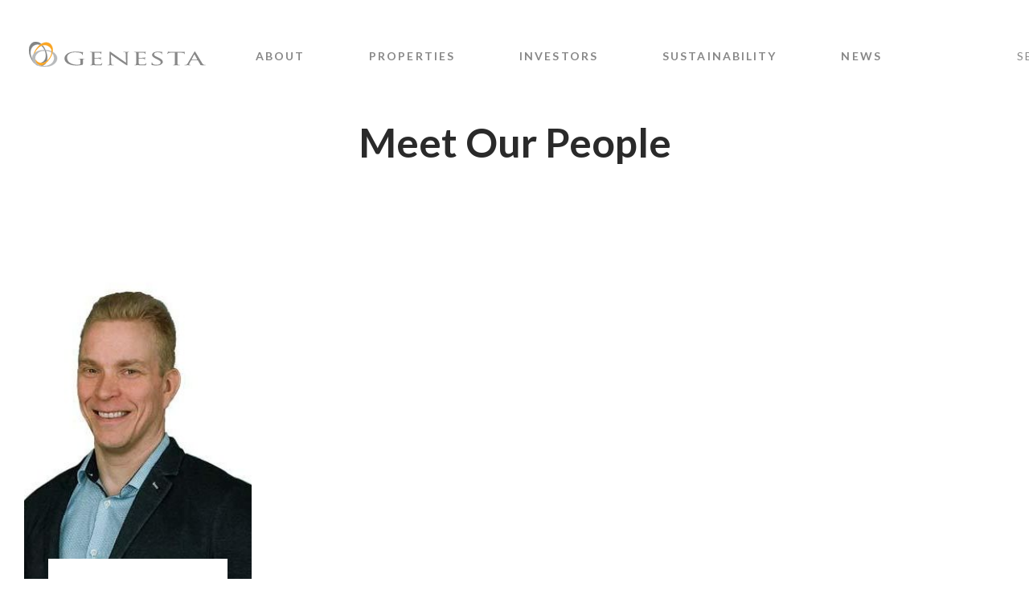

--- FILE ---
content_type: text/html
request_url: https://genesta.eu/our-people/pekka-rahkonen
body_size: 10514
content:
<!DOCTYPE html>
<html lang="en-US">
<head>
	<meta charset="utf-8" />

	<!--[if IE]><meta http-equiv="X-UA-Compatible" content="IE=edge,chrome=1"><![endif]-->
	<meta name="viewport" content="width=device-width, initial-scale=1.0">

        <meta name="facebook-domain-verification" content="x3lj4bsjcwhnm5g90gecuq4uswyasz" />

				<link rel="stylesheet" href="/css/site.css?cb=4" />
		<link href="https://fonts.googleapis.com/icon?family=Material+Icons" rel="stylesheet">
	<link href="https://fonts.googleapis.com/css?family=Lato:100,200,300,400,500,600,700,800,900" rel="stylesheet">

	<script>loadjs = (function () {
/**
 * Global dependencies.
 * @global {Object} document - DOM
 */

var devnull = function() {},
    bundleIdCache = {},
    bundleResultCache = {},
    bundleCallbackQueue = {};


/**
 * Subscribe to bundle load event.
 * @param {string[]} bundleIds - Bundle ids
 * @param {Function} callbackFn - The callback function
 */
function subscribe(bundleIds, callbackFn) {
  // listify
  bundleIds = bundleIds.push ? bundleIds : [bundleIds];

  var depsNotFound = [],
      i = bundleIds.length,
      numWaiting = i,
      fn,
      bundleId,
      r,
      q;

  // define callback function
  fn = function (bundleId, pathsNotFound) {
    if (pathsNotFound.length) depsNotFound.push(bundleId);

    numWaiting--;
    if (!numWaiting) callbackFn(depsNotFound);
  };

  // register callback
  while (i--) {
    bundleId = bundleIds[i];

    // execute callback if in result cache
    r = bundleResultCache[bundleId];
    if (r) {
      fn(bundleId, r);
      continue;
    }

    // add to callback queue
    q = bundleCallbackQueue[bundleId] = bundleCallbackQueue[bundleId] || [];
    q.push(fn);
  }
}


/**
 * Publish bundle load event.
 * @param {string} bundleId - Bundle id
 * @param {string[]} pathsNotFound - List of files not found
 */
function publish(bundleId, pathsNotFound) {
  // exit if id isn't defined
  if (!bundleId) return;

  var q = bundleCallbackQueue[bundleId];

  // cache result
  bundleResultCache[bundleId] = pathsNotFound;

  // exit if queue is empty
  if (!q) return;

  // empty callback queue
  while (q.length) {
    q[0](bundleId, pathsNotFound);
    q.splice(0, 1);
  }
}


/**
 * Execute callbacks.
 * @param {Object or Function} args - The callback args
 * @param {string[]} depsNotFound - List of dependencies not found
 */
function executeCallbacks(args, depsNotFound) {
  // accept function as argument
  if (args.call) args = {success: args};

  // success and error callbacks
  if (depsNotFound.length) (args.error || devnull)(depsNotFound);
  else (args.success || devnull)(args);
}


/**
 * Load individual file.
 * @param {string} path - The file path
 * @param {Function} callbackFn - The callback function
 */
function loadFile(path, callbackFn, args, numTries) {
  var doc = document,
      async = args.async,
      maxTries = (args.numRetries || 0) + 1,
      beforeCallbackFn = args.before || devnull,
      pathStripped = path.replace(/^(css|img)!/, ''),
      isLegacyIECss,
      e;

  numTries = numTries || 0;

  if (/(^css!|\.css$)/.test(path)) {
    // css
    e = doc.createElement('link');
    e.rel = 'stylesheet';
    e.href = pathStripped;

    // tag IE9+
    isLegacyIECss = 'hideFocus' in e;

    // use preload in IE Edge (to detect load errors)
    if (isLegacyIECss && e.relList) {
      isLegacyIECss = 0;
      e.rel = 'preload';
      e.as = 'style';
    }
  } else if (/(^img!|\.(png|gif|jpg|svg)$)/.test(path)) {
    // image
    e = doc.createElement('img');
    e.src = pathStripped;    
  } else {
    // javascript
    e = doc.createElement('script');
    e.src = path;
    e.async = async === undefined ? true : async;
  }

  e.onload = e.onerror = e.onbeforeload = function (ev) {
    var result = ev.type[0];

    // treat empty stylesheets as failures to get around lack of onerror
    // support in IE9-11
    if (isLegacyIECss) {
      try {
        if (!e.sheet.cssText.length) result = 'e';
      } catch (x) {
        // sheets objects created from load errors don't allow access to
        // `cssText` (unless error is Code:18 SecurityError)
        if (x.code != 18) result = 'e';
      }
    }

    // handle retries in case of load failure
    if (result == 'e') {
      // increment counter
      numTries += 1;

      // exit function and try again
      if (numTries < maxTries) {
        return loadFile(path, callbackFn, args, numTries);
      }
    } else if (e.rel == 'preload' && e.as == 'style') {
      // activate preloaded stylesheets
      return e.rel = 'stylesheet'; // jshint ignore:line
    }
    
    // execute callback
    callbackFn(path, result, ev.defaultPrevented);
  };

  // add to document (unless callback returns `false`)
  if (beforeCallbackFn(path, e) !== false) doc.head.appendChild(e);
}


/**
 * Load multiple files.
 * @param {string[]} paths - The file paths
 * @param {Function} callbackFn - The callback function
 */
function loadFiles(paths, callbackFn, args) {
  // listify paths
  paths = paths.push ? paths : [paths];

  var numWaiting = paths.length,
      x = numWaiting,
      pathsNotFound = [],
      fn,
      i;

  // define callback function
  fn = function(path, result, defaultPrevented) {
    // handle error
    if (result == 'e') pathsNotFound.push(path);

    // handle beforeload event. If defaultPrevented then that means the load
    // will be blocked (ex. Ghostery/ABP on Safari)
    if (result == 'b') {
      if (defaultPrevented) pathsNotFound.push(path);
      else return;
    }

    numWaiting--;
    if (!numWaiting) callbackFn(pathsNotFound);
  };

  // load scripts
  for (i=0; i < x; i++) loadFile(paths[i], fn, args);
}


/**
 * Initiate script load and register bundle.
 * @param {(string|string[])} paths - The file paths
 * @param {(string|Function|Object)} [arg1] - The (1) bundleId or (2) success
 *   callback or (3) object literal with success/error arguments, numRetries,
 *   etc.
 * @param {(Function|Object)} [arg2] - The (1) success callback or (2) object
 *   literal with success/error arguments, numRetries, etc.
 */
function loadjs(paths, arg1, arg2) {
  var bundleId,
      args;

  // bundleId (if string)
  if (arg1 && arg1.trim) bundleId = arg1;

  // args (default is {})
  args = (bundleId ? arg2 : arg1) || {};

  // throw error if bundle is already defined
  if (bundleId) {
    if (bundleId in bundleIdCache) {
      throw "LoadJS";
    } else {
      bundleIdCache[bundleId] = true;
    }
  }

  function loadFn(resolve, reject) {
    loadFiles(paths, function (pathsNotFound) {
      // execute callbacks
      executeCallbacks(args, pathsNotFound);
      
      // resolve Promise
      if (resolve) {
        executeCallbacks({success: resolve, error: reject}, pathsNotFound);
      }

      // publish bundle load event
      publish(bundleId, pathsNotFound);
    }, args);
  }
  
  if (args.returnPromise) return new Promise(loadFn);
  else loadFn();
}


/**
 * Execute callbacks when dependencies have been satisfied.
 * @param {(string|string[])} deps - List of bundle ids
 * @param {Object} args - success/error arguments
 */
loadjs.ready = function ready(deps, args) {
  // subscribe to bundle load event
  subscribe(deps, function (depsNotFound) {
    // execute callbacks
    executeCallbacks(args, depsNotFound);
  });

  return loadjs;
};


/**
 * Manually satisfy bundle dependencies.
 * @param {string} bundleId - The bundle id
 */
loadjs.done = function done(bundleId) {
  publish(bundleId, []);
};


/**
 * Reset loadjs dependencies statuses
 */
loadjs.reset = function reset() {
  bundleIdCache = {};
  bundleResultCache = {};
  bundleCallbackQueue = {};
};


/**
 * Determine if bundle has already been defined
 * @param String} bundleId - The bundle id
 */
loadjs.isDefined = function isDefined(bundleId) {
  return bundleId in bundleIdCache;
};


// export
return loadjs;

})();</script>

	
		
<title>Genesta | Pekka Rahkonen</title>
<script>window.dataLayer = window.dataLayer || [];
function gtag(){dataLayer.push(arguments)};
gtag('js', new Date());
gtag('config', 'G-5FZ64LSP85', {'send_page_view': true,'anonymize_ip': false,'link_attribution': true,'allow_display_features': false});
</script>
<script>!function(f,b,e,v,n,t,s){if(f.fbq)return;n=f.fbq=function(){n.callMethod?
n.callMethod.apply(n,arguments):n.queue.push(arguments)};if(!f._fbq)f._fbq=n;
n.push=n;n.loaded=!0;n.version='2.0';n.queue=[];t=b.createElement(e);t.async=!0;
t.src=v;s=b.getElementsByTagName(e)[0];s.parentNode.insertBefore(t,s)}(window,
document,'script','https://connect.facebook.net/en_US/fbevents.js');
fbq('init', '473475576612185');
fbq('track', 'PageView');
</script>
<script>(function() {
var tag = document.createElement('script');
tag.src = "https://plausible.io/js/script.file-downloads.outbound-links.js";
tag.defer = true;
tag.setAttribute("data-domain", "genesta.eu");
var firstScriptTag = document.getElementsByTagName('script')[0];
firstScriptTag.parentNode.insertBefore(tag, firstScriptTag);
})();
</script><meta name="generator" content="SEOmatic">
<meta name="referrer" content="no-referrer-when-downgrade">
<meta name="robots" content="all">
<meta content="en_US" property="og:locale">
<meta content="Genesta" property="og:site_name">
<meta content="website" property="og:type">
<meta content="https://genesta.eu/our-people/pekka-rahkonen" property="og:url">
<meta content="Pekka Rahkonen" property="og:title">
<meta content="https://www.linkedin.com/company/genesta/" property="og:see_also">
<meta name="twitter:card" content="summary_large_image">
<meta name="twitter:creator" content="@">
<meta name="twitter:title" content="Pekka Rahkonen">
<link href="https://genesta.eu/our-people/pekka-rahkonen" rel="canonical">
<link href="https://genesta.eu/" rel="home">
<link type="text/plain" href="https://genesta.eu/humans.txt" rel="author"></head>
<body class="pekka-rahkonen 	greyhero
"><script async src="https://www.googletagmanager.com/gtag/js?id=G-5FZ64LSP85"></script>

<noscript><img height="1" width="1" style="display:none"
src="https://www.facebook.com/tr?id=473475576612185&ev=PageView&noscript=1" /></noscript>

<style>.theming-logo{height: auto;}</style>


	<div class="outer_wrapper">

		<header class="site-header" role="banner">

			<div class="contain">
				<a href="/" title="Frontpage" class="site-logo">
					<svg class="logo_genesta" xmlns="http://www.w3.org/2000/svg" viewBox="0 0 527.68 73.75"><defs><style>.letter{fill:#fff;}.circle-darkgrey{fill:#7e7f7f;}.circle-orange{fill:#faa21b;}.circle-lightgrey{fill:#b6b8ba;}</style></defs><path class="circle circle-darkgrey" d="M18.78,8.8C5.07,14.06,1,29.81,7.09,45.69a39.78,39.78,0,0,0,2.69,5.58,21.68,21.68,0,0,0,6.46,12.08A51.44,51.44,0,0,1,3.94,44.16c-9.28-24.17-.61-39,10-43.11,5.77-2.22,14.47-1.16,22.5,5.43A39.15,39.15,0,0,0,33,8.88,18.14,18.14,0,0,0,18.78,8.8m17,61.52c4.9-.89,9.94-3.49,14.75-7.49a18.33,18.33,0,0,1-9,7.31,19.53,19.53,0,0,1-2.57.79C37.91,70.78,36.85,70.58,35.78,70.32Zm-10.47-.85a29.14,29.14,0,0,1-4.79-2.67A36.78,36.78,0,0,0,25.31,69.47Zm10.37-6.83.94-.34C50.74,56.88,53.38,41.08,48,27.14l-.28-.71c-.29-.73-.6-1.44-.91-2.13a33.94,33.94,0,0,0-9.2-12.58,24.58,24.58,0,0,1,3.1-1.05,51.41,51.41,0,0,1,8.43,13.65c.31.7.6,1.42.89,2.15l.2.52c4.17,10.86,5.26,21.17,3.16,29.14C48.17,60.52,42,63.06,35.68,62.64Z"/><path class="circle circle-orange" d="M18.21,32.2a24.88,24.88,0,0,0-3.8,3.45,56.65,56.65,0,0,1,6.94-13.87C35.83.31,53-1.12,62.38,5.23,68,9,72.33,17.76,70.53,29.49q-.32,2-.87,4.14A54.06,54.06,0,0,1,62,49.88C54.34,61.24,44.84,68.67,35.8,70.32c-7.63-1.84-15.8-6.61-17-17.8A21.71,21.71,0,0,0,25.23,59c12.54,8.46,27,1.56,35.35-10.82,3.77-5.58,6.08-11.28,6.61-16.57A22.23,22.23,0,0,0,67.26,28a18,18,0,0,0-8.44-14.25C46.65,5.45,31.42,11.13,21.9,25.24a38.67,38.67,0,0,0-3.69,7"/><path class="circle circle-lightgrey" d="M74.94,46.68a18.17,18.17,0,0,0-5.29-13,39.07,39.07,0,0,0,.88-4.14c9.09,5,13.31,12.63,13.42,18.8.2,11.34-10.34,25-36.24,25.4-22.77.4-37.91-11-38.16-25.11C9.3,33.9,25,24.68,46.28,24.31h.56c.32.69.62,1.4.91,2.13H47c-14.93.26-28.58,8.63-28.32,23.75.32,18.33,18,21.3,26.46,21.15,17-.3,30.07-10,29.82-24.66M67.19,31.56c-4.36-3.1-10.31-4.79-17.13-5.09-.29-.73-.58-1.45-.88-2.15a49.37,49.37,0,0,1,18.08,3.59A22.23,22.23,0,0,1,67.19,31.56Z"/><path class="letter letter-g" d="M153.59,65.11c0,1-.65,1.24-1.67,1.61-2.13.8-5.92,1-8.79,1-7.5,0-14.35-1.48-20.83-5.49-2.87-1.79-8.61-7.1-8.61-14.5a14.5,14.5,0,0,1,8-13.21c6.21-3.15,12.13-3.39,17-3.39,10.55,0,16.75,2.09,18.79,4.07a6.29,6.29,0,0,1,1.85,3.46c0,.49.09.8.56.8s.92-.25.92-1.11a52.48,52.48,0,0,1,.46-7.41c0-.25-.18-.49-1-.49a51.84,51.84,0,0,1-6.58-.56A101,101,0,0,0,141.28,29c-6.21,0-14.35.37-21.67,3.33S106,41.17,106,49.56c0,6.54,4.72,12.16,9.72,14.93,9.07,5.13,20.64,5.62,26.84,5.62,4.72,0,12.13-.55,17.31-2.35,1-.36,1.11-.43,1.11-2.83V59.06c0-2.22,0-3.76.1-5.43.18-1.85.83-2.65,3-2.9a13.34,13.34,0,0,1,2-.12c.28,0,.65-.25.65-.43,0-.38-.37-.44-1.3-.44-2.5,0-7.59.13-8,.13s-5.92-.13-9.63-.13c-.92,0-1.29.06-1.29.44,0,.18.37.43.64.43.74,0,2.13.06,2.78.12,3.33.43,3.52,1.05,3.52,5.31v9.07"/><path class="letter letter-e" d="M188.3,54.19c0,5.06,0,9.19-.46,11.35-.37,1.55-.56,2.6-2.13,2.78-.74.06-1.76.25-2.5.25-.46,0-.65.25-.65.43s.47.43,1.3.43c1.29,0,3.15-.06,4.72-.12,1.76-.06,3.33-.06,3.52-.06,1.2,0,3.33,0,6.76.12s8,.19,14.16.19c3.15,0,4,0,4.54-1.36a31.06,31.06,0,0,0,1.11-5.06c0-.37-.09-.8-.56-.8s-.64.18-.83.8c-.46,2.1-1.57,3-3.71,3.64a40.39,40.39,0,0,1-8.14.55c-8.05,0-9.54-.68-9.72-4.19-.09-1,0-7.16,0-9V49.8c0-.18.09-.36.56-.36,1.38,0,10.09.06,12.31.24,3.15.25,3.88.87,4.16,1.61a3.21,3.21,0,0,1,.37,1.72c0,.31.19.5.56.5.56,0,.74-.56.74-1a33.75,33.75,0,0,1,.37-3.39,19.28,19.28,0,0,1,.65-2.9c0-.31-.19-.44-.47-.44s-.64.31-1.2.68c-.83.56-2,.62-4,.75s-12.59.12-13.61.12c-.46,0-.46-.19-.46-.56V32.53c0-.37.09-.56.46-.56.93,0,10.37.06,11.76.19,4.44.37,5.28.74,5.83,1.6a4.09,4.09,0,0,1,.47,1.85c0,.43.18.68.64.68a.86.86,0,0,0,.74-.55c.19-.62.37-3,.47-3.46a17.6,17.6,0,0,1,.65-2.47c0-.25-.1-.49-.38-.49a6.85,6.85,0,0,0-1.11.24c-.64.07-2.13.25-3.7.31-1.85.06-18.89,0-19.44,0s-5.74-.12-9.44-.12c-.93,0-1.3.12-1.3.43s.37.43.65.43c.74,0,2.13.06,2.78.13,2.68.24,3.14,1.11,3.33,2.9s.18,3.14.18,11.29Z"/><path class="letter letter-n" d="M244.59,37.52c2.5,1.86,11.65,8.27,21.09,14.88,8.6,6,20.34,13.7,21.18,14.19,4.55,2.78,5.39,3.21,6.23,3.21.56,0,.65-.31.65-3.76l.19-30.74c0-3.14.18-4.19,2.87-4.56a12.56,12.56,0,0,1,1.94-.13c.56,0,.93-.31.93-.49s-.65-.37-1.49-.37c-3.33,0-6,.12-7,.12s-4.83-.12-8.53-.12c-.92,0-1.57.06-1.57.37s.09.49.65.49a38.17,38.17,0,0,1,4,.25c2.5.31,3,1.48,3.06,4.88L289.63,62c-2.5-1.73-11.19-8-19.24-13.52-12.57-8.64-24.41-17-25.71-17.9-.83-.55-2.22-1.6-3.15-1.6-.64,0-1.11.55-1.11,2.65V61.72c0,4.75-.27,6.17-2.31,6.54a18.7,18.7,0,0,1-3.34.31c-.36,0-.64.18-.64.43s.46.43,1.29.43c3.71,0,7.13-.18,7.87-.18s4,.18,8.61.18c.92,0,1.48-.12,1.48-.43s-.28-.43-.65-.43a29.23,29.23,0,0,1-4.07-.31c-2.22-.37-3-1.67-3.14-6Z"/><path class="letter letter-e" d="M320.13,54.19c0,5.06,0,9.19-.46,11.35-.37,1.55-.56,2.6-2.13,2.78-.74.06-1.76.25-2.5.25-.46,0-.65.25-.65.43s.46.43,1.29.43c1.3,0,3.15-.06,4.73-.12,1.76-.06,3.33-.06,3.51-.06,1.21,0,3.34,0,6.76.12s8.06.19,14.17.19c3.14,0,4,0,4.53-1.36a29.1,29.1,0,0,0,1.11-5.06c0-.37-.09-.8-.55-.8s-.65.18-.83.8c-.47,2.1-1.58,3-3.71,3.64a40.34,40.34,0,0,1-8.14.55c-8.06,0-9.54-.68-9.72-4.19-.09-1,0-7.16,0-9V49.8c0-.18.09-.36.55-.36,1.39,0,10.09.06,12.31.24,3.15.25,3.89.87,4.17,1.61a3.21,3.21,0,0,1,.37,1.72c0,.31.18.5.56.5.55,0,.73-.56.73-1,.07-1.14.2-2.27.38-3.39a19.28,19.28,0,0,1,.65-2.9c0-.31-.19-.44-.47-.44s-.65.31-1.2.68c-.83.56-2,.62-4,.75s-12.59.12-13.61.12c-.46,0-.46-.19-.46-.56V32.53c0-.37.09-.56.46-.56.93,0,10.37.06,11.76.19,4.44.37,5.27.74,5.83,1.6a4,4,0,0,1,.46,1.85c0,.43.18.68.65.68a.86.86,0,0,0,.74-.55c.18-.62.37-3,.46-3.46a19.09,19.09,0,0,1,.65-2.47c0-.25-.09-.49-.37-.49a6.85,6.85,0,0,0-1.11.24c-.65.07-2.13.25-3.7.31-1.85.06-18.89,0-19.45,0s-5.74-.12-9.44-.12c-.92,0-1.29.12-1.29.43s.37.43.64.43c.75,0,2.13.06,2.78.13,2.69.24,3.15,1.11,3.33,2.9s.19,3.14.19,11.29Z"/><path class="letter letter-s" d="M378.91,70.11c4.45,0,9.54-.37,13-1.85,5.83-2.53,7.58-5.86,7.58-9,0-4.5-3.42-8.15-13.32-12.65l-2.32-1C375.8,42,373.3,40.05,373.3,36.72c0-3.7,4.91-5.68,10.83-5.68,7.31,0,10,2,10.55,2.6a7.77,7.77,0,0,1,1.21,2.59c.09.43.18.68.74.68s.65-.32.65-1.12a39.59,39.59,0,0,1,.36-5.55c0-.31-.18-.37-.83-.37a15.38,15.38,0,0,1-2.87-.24,48.47,48.47,0,0,0-8.42-.68c-10.74,0-18.06,3.7-18.06,9.87,0,3.64,2.88,6.85,11.67,11.23l3.7,1.85c7.22,3.58,10.28,5.38,10.28,9.14,0,3.95-4.17,7-12.22,7-5.46,0-11.57-1.36-12.87-5.18a5.37,5.37,0,0,1-.28-1.91c0-.44-.28-.62-.74-.62s-.65.31-.65.86a41.42,41.42,0,0,0-.46,5.56c0,1.42.09,1.6,1.21,2A43.56,43.56,0,0,0,378.91,70.11Z"/><path class="letter letter-t" d="M443,32.16l10.16.12c7.76.12,9.51,1.29,9.79,2.9l.09.56c.1.73.29.92.67.92a.7.7,0,0,0,.75-.65v0c0-.62.29-4.38.29-6,0-.3,0-.61-.38-.61s-1.14.12-2.34.25a57.4,57.4,0,0,1-5.83.24H425.5c-.93,0-4.07-.06-6.39-.24A35,35,0,0,1,415.5,29c-.28,0-.65.68-.83,1a49.13,49.13,0,0,0-1.76,5.68c0,.31.37.44.55.44a.79.79,0,0,0,.84-.5A8,8,0,0,1,415.59,34c1.21-1.23,3.15-1.6,8.24-1.66l11.76-.12v22a89.57,89.57,0,0,1-.37,11.35c-.28,1.55-.74,2.6-2.41,2.84a14.8,14.8,0,0,1-2.4.25c-.47,0-.65.19-.65.37s.37.43,1.3.43c2.4,0,8-.18,8.42-.18s5.64.18,10.08.18c.92,0,1.29-.18,1.29-.43s-.1-.43-.65-.43c-.74,0-2.58-.13-3.69-.25-2.5-.24-2.87-1.23-3.15-2.78A93.18,93.18,0,0,1,443,54.19Z"/><path class="letter letter-a" d="M526.68,68.53a16.78,16.78,0,0,1-3.24-.31c-1.76-.37-4-1-6.94-5.74-5-8-18.05-29.62-19.53-31.85-.84-1.17-1.12-1.91-2-1.91-.55,0-.93.31-1.94,2L473.9,63.63c-1.58,2.65-3.15,4.51-6.86,4.81-.64.07-1.84.13-2.4.13-.37,0-.74.18-.74.43s.55.43,1.57.43c3.33,0,7.41-.18,8.24-.18s5.37.18,7.31.18c.75,0,1.21-.12,1.21-.43s-.19-.43-.84-.43h-.74c-1.39,0-2.77-.37-2.77-1.42a8,8,0,0,1,1.2-3.52l4.63-8.39a.87.87,0,0,1,.83-.43h18.79c.47,0,.56.06.75.3l7.31,12c.55.86-.28,1.29-.74,1.42s-.56.12-.56.37,1.3.31,2.87.37c5.65.12,11.67.12,12.87.12.93,0,1.85-.12,1.85-.43S527.13,68.53,526.68,68.53ZM502.16,52.65l-16.51,0c-.27,0-.37-.13-.27-.37L493,37.9q.69-1.21,1.38,0l8.06,14.38C502.53,52.52,502.53,52.65,502.16,52.65Z"/></svg>
				</a>

												<nav class="nav hide-for-large-down" role="navigation">
										<ul class="nav-items">
						
														
								
								
								
								
							
							<li class="nav-item">
								<a href="https://genesta.eu/about" title="" class="nav-link inactive "><span>About</span></a>
							</li>
						
														
								
								
								
								
							
							<li class="nav-item">
								<a href="https://genesta.eu/properties" title="" class="nav-link inactive "><span>Properties</span></a>
							</li>
						
														
								
								
								
								
							
							<li class="nav-item">
								<a href="https://genesta.eu/investors" title="" class="nav-link inactive "><span>Investors</span></a>
							</li>
						
														
								
								
								
								
							
							<li class="nav-item">
								<a href="https://genesta.eu/sustainability" title="" class="nav-link inactive "><span>Sustainability</span></a>
							</li>
						
														
								
								
								
								
							
							<li class="nav-item">
								<a href="https://genesta.eu/news" title="" class="nav-link inactive "><span>News</span></a>
							</li>
											</ul>
				</nav>

								
				<div id="searchwrapper" class="searchwrapper" tabindex="3">
					<div class="trigger">
						<span>Search</span>
						<svg xmlns="http://www.w3.org/2000/svg" width="24" height="24" viewBox="0 0 24 24"><path class="gm-icon" d="M15.5 14h-.79l-.28-.27C15.41 12.59 16 11.11 16 9.5 16 5.91 13.09 3 9.5 3S3 5.91 3 9.5 5.91 16 9.5 16c1.61 0 3.09-.59 4.23-1.57l.27.28v.79l5 4.99L20.49 19l-4.99-5zm-6 0C7.01 14 5 11.99 5 9.5S7.01 5 9.5 5 14 7.01 14 9.5 11.99 14 9.5 14z"/><path d="M0 0h24v24H0z" fill="none"/></svg>
					</div>
					<form method="get" action="/search">
						<span class="close"><svg xmlns="http://www.w3.org/2000/svg" width="49.067" height="48.499" viewBox="0 0 49.067 48.499">
  <g id="Group_412" data-name="Group 412" transform="translate(-1787.156 -4630.751)">
    <g id="Group_209" data-name="Group 209" transform="matrix(0.695, 0.719, -0.719, 0.695, 1768.704, 2194.911)">
      <text id="_" data-name="+" transform="translate(1788 1693)" fill="#fff" font-size="39" font-family="Lato-Regular, Lato"><tspan x="0" y="0">+</tspan></text>
    </g>
  </g>
</svg></span>
						<fieldset>
							<legend>Search genesta.eu</legend>
							<label for="query">What are you looking for?</label>
							<div>
								<input type="text" id="query" name="q" placeholder="your query" />
								<button class="submit" arial-label="Submit search query">
									<svg xmlns="http://www.w3.org/2000/svg" width="24" height="24" viewBox="0 0 24 24"><path class="gm-icon" d="M15.5 14h-.79l-.28-.27C15.41 12.59 16 11.11 16 9.5 16 5.91 13.09 3 9.5 3S3 5.91 3 9.5 5.91 16 9.5 16c1.61 0 3.09-.59 4.23-1.57l.27.28v.79l5 4.99L20.49 19l-4.99-5zm-6 0C7.01 14 5 11.99 5 9.5S7.01 5 9.5 5 14 7.01 14 9.5 11.99 14 9.5 14z"/><path d="M0 0h24v24H0z" fill="none"/></svg>
									<span>Submit query</span>
								</button>
							</div>
						</fieldset>
					</form>
				</div>

				<div id="hamburger" class="hamburger hide-for-large" tabindex="2">
					<a href="#meny" class="site-nav__toggle-link l-block l-max l-fill l-pos-rel" data-sitenav-toggle="">
						<span class="u-sr-only">Menu</span>
						<span class="site-nav__toggle-icon l-block l-fill l-pos-rel">
							<span class="bar-1 l-block l-pos-abs m-c-current"></span>
							<span class="bar-2 l-block l-pos-abs m-c-current"></span>
							<span class="bar-3 l-block l-pos-abs m-c-current"></span>
						</span>
					</a>
				</div>

			</div>

		</header>

		<main role="main">

			
		
	<div class="main-with-sidebar employees">
		<h2>Meet Our People</h2>
		<div class="main">
			<div class="employees-list" style="color: #000;">
				<article id="pekka-rahkonen" class="employee" data-tags="" data-office="15" data-department="keyProfessionals">
	<div>
		<header>
			<h3 class="name">Pekka Rahkonen</h3>
			<span class="title">Construction and Technical Management Long-term Strategic Fund Consultant</span>
			<span class="location">Finland</span>
		</header>
		<address>
			<a class="phone no-link" href="tel:+358 50 461 9009" title="Call Pekka Rahkonen by phone">+358 50 461 9009</a>			<a class="mail" href="mailto:pekka.rahkonen@genesta.fi" title="Send an email to Pekka Rahkonen">Send e-mail</a>		</address>	
		<a href="#">More +</a>
	</div>
											<figure>
			<img class="img-responsive lazyload blur-up"
				data-sizes="100vw"
				data-srcset="/imager/employees/191732/pekka-500x500_2_d95d51ad0cef5dbc78a94df4d6c33dad.jpg 273w"
				alt="Profilbilde av Pekka Rahkonen">
		</figure>
		<aside style="display: none;">
					</aside>
</article>			</div>
		</div>
		<aside>
			<div class="sticky">
				<div id="employee-filter" class="filter employee-filter">
					<h3 class="sidebar-heading-3">Filter</h3>
					<input type="radio" name="department" value="all" id="empll-all" checked="checked" /><label for="empll-all">All</label>
					<input type="radio" name="department" value="managementTeam" id="empll-mt" /><label for="empll-mt">Management team</label>
					<input type="radio" name="department" value="advisoryBoard" id="empll-ab" /><label for="empll-ab">Advisory board</label>
					<input type="radio" name="department" value="keyProfessionals" id="empll-kp" /><label for="empll-kp">Key professionals</label>
				</div>
			</div>
		</aside>
	</div>

	<script type="text/javascript">
	loadjs.ready(['sitejs'], {
		success: function() {

			$('#employee-filter input[name="department"]').on('change', function(){
				let type = this.value;

				if(type == 'all') {
					$('.employees-list').removeClass('filter-active');
					$('.employees-list article').removeClass('filtered');
					return;
				}

				$('.employees-list .filtered').not('[data-department="' + type + '"]').removeClass('filtered');
				$('.employees-list article[data-department="' + type + '"]').addClass('filtered');
				$('.employees-list').addClass('filter-active');
			});

		}
	});
	</script>


		</main>

		<footer class="site-footer">

	<div class="fgrid footerheader">
		<h2>Contact</h2>
		<h3>Choose Location</h3>
	</div>

	<section class="fgrid officeselector">
		<div id="officetrigger" class="officetrigger">
	<p>
		<span>Stockholm</span>
		<em class="arrow">
			<svg xmlns="http://www.w3.org/2000/svg" width="24.496" height="13.509" viewBox="0 0 24.496 13.509"><path id="Path_35" data-name="Path 35" d="M569.575,1790.958l11.906,11.391-11.906,12.036" transform="translate(1814.913 -569.042) rotate(90)" fill="none" stroke="#fff" stroke-width="1.5"/></svg>
		</em>
	</p>

	<ul id="officelocations" class="officelocations">
					<li data-id="14" class="active">Stockholm</li>
					<li data-id="17">Luxembourg</li>
					<li data-id="15">Helsinki</li>
					<li data-id="16">Copenhagen</li>
			</ul>
</div>

<div id="offices" class="offices">
			<address data-id="14" class="active">
			<strong>Stockholm</strong>
			<br/><a href="tel:+46 8 506 497 00" title="Give our Stockholm office a call">+46 8 506 497 00
			<br/><a href="mailto:info@genesta.eu" title="Send an email to our Stockholm office">info@genesta.eu</a>
			<br/>
			<br/>Jakobsbergsgatan 16
			<br/>111 44 Stockholm
			<br/>Sweden
		</address>
			<address data-id="17">
			<strong>Luxembourg</strong>
			<br/><a href="tel:+352 285 66 921" title="Give our Luxembourg office a call">+352 285 66 921
			<br/><a href="mailto:info@genesta.eu" title="Send an email to our Luxembourg office">info@genesta.eu</a>
			<br/>
			<br/>Grand-Rue 50
			<br/>1660 Luxembourg
			<br/>Luxembourg
		</address>
			<address data-id="15">
			<strong>Helsinki</strong>
			<br/><a href="tel:+358 9 611 280" title="Give our Helsinki office a call">+358 9 611 280
			<br/><a href="mailto:info@genesta.eu" title="Send an email to our Helsinki office">info@genesta.eu</a>
			<br/>
			<br/>Kasarmikatu 23
			<br/>00130 Helsinki
			<br/>Finland
		</address>
			<address data-id="16">
			<strong>Copenhagen</strong>
			<br/><a href="tel:+45 41 93 30 93" title="Give our Copenhagen office a call">+45 41 93 30 93
			<br/><a href="mailto:info@genesta.eu" title="Send an email to our Copenhagen office">info@genesta.eu</a>
			<br/>
			<br/>c/o Ordnung, Bredgade 6, 1st floor
			<br/>DK-1260 Copenhagen
			<br/>Denmark
		</address>
	</div>	</section>

	<div class="callsocial">
		<div class="fgrid callout">
			<p>We are always on the<br />lookout for new talent<br />- so give us a call!</p>

			<a href="/careers" title="View available positions at Genesta">Available positions</a>
			
		</div>

		<div class="fgrid social">
			<a href="https://www.linkedin.com/company/genesta/" class="linkedin">
				<svg xmlns="http://www.w3.org/2000/svg" width="20.318" height="20.319" viewBox="0 0 20.318 20.319"><g id="Group_17" transform="translate(-677.681 -301.322)"><path id="Path_39" d="M692.5,326.512v9.947h4.737v-13.55H692.5Zm20.207.561c-.312-2.568-1.483-4.163-4.949-4.163-2.032,0-3.4.748-3.976,1.833h-.062v-1.833h-3.778v13.55h3.952V329.74c0-1.771.349-3.478,2.519-3.478s2.342,2.019,2.342,3.6v6.594h4.064v-7.442a15.856,15.856,0,0,0-.112-1.945ZM694.869,316.14a2.369,2.369,0,1,0,2.368,2.369,2.368,2.368,0,0,0-2.368-2.369Z" transform="translate(-14.819 -14.818)" fill="#fff" fill-rule="evenodd"/></g></svg>
				<span>LinkedIn</span>
			</a>
			<a href="/terms-and-privacy">Privacy policy</a>
			<a href="/terms-and-privacy#cookies">Cookies</a>
			<a href="https://genesta.integrityline.com/" target="_blank" rel="nofollow noopener">Report a Concern (Whistleblowing system)</a>
			<a href="https://genesta.eu/documents/211221_Genesta_Complain-procedure.pdf" target="_blank" rel="nofollow noopener">Complaints Handling Procedure</a>
		</div>
	</div>

	
</footer>

	</div>

	<script>
	function respimg(u) {
		var r = document.getElementsByTagName("script")[0],
			s = document.createElement("script");
		s.src = u;
		r.parentNode.insertBefore(s, r);
	}

	if (!window.HTMLPictureElement || document.msElementsFromPoint) {
		respimg('/js/ls.respimg.min.js');
	}

	loadjs(['/js/jquery-3.5.1.min.js', '/js/ls.bgset.min.js', '/js/lazysizes.min.js'], 'preload');
	loadjs.ready(['preload'], {
		success: function() {
			loadjs(['/js/site.js?cb=20200619v1'], 'sitejs');
			loadjs.ready(['sitejs'], {
				success: function() {
					//

					//The debounce function receives our function as a parameter
					const debounce = (fn) => {

						//This holds the requestAnimationFrame reference, so we can cancel it if we wish
						let frame;

						//The debounce function returns a new function that can receive a variable number of arguments
						return (...params) => {

							//If the frame variable has been defined, clear it now, and queue for next frame
							if(frame) { 
								cancelAnimationFrame(frame);
							}

							//Queue our function call for the next frame
							frame = requestAnimationFrame(() => {

								//Call our function and pass any params we received
								fn(...params);
							});
						}
					};

					//Reads out the scroll position and stores it in the data attribute
					//so we can use it in our stylesheets
					const storeScroll = () => {
						document.documentElement.dataset.scroll = window.scrollY;
						if(window.scrollY > 31) {
							$('body').addClass('fixed-nav');
						} else {
							$('body').removeClass('fixed-nav');
						}
					}

					//Listen for new scroll events, here we debounce our `storeScroll` function
					document.addEventListener('scroll', debounce(storeScroll), { passive: true });

					//Update scroll position for first time
					storeScroll();

$('#officetrigger').on('click', function(){
	$('.officeselector').toggleClass('open');
	$('#officelocations').toggleClass('active');
	console.log('officelocations toggleActive');
});

$('#officelocations li').on('click', function(){
	var oid = $(this).attr('data-id');
	var locationName = $(this).text();
	console.log('hey hey... ' + oid);

	$('#offices .active').removeClass('active');
	$('#officelocations').toggleClass('active');

	$('#offices address[data-id="' + oid + '"]').addClass('active');
	$('#officeselector').toggleClass('open');

	$('#officetrigger p span').text(locationName);
});

$('#searchwrapper .trigger').on('click', function(e){
	//alert('Search is not yet ready for primetime!');
	e.preventDefault();
	$('body').toggleClass('search-open');
});
$('#searchwrapper .close').on('click', function(e){
	$('body').toggleClass('search-open');
});

//$('.hamburger')

				}
			});
		}
	});
</script>
	<script type="application/ld+json">{"@context":"http://schema.org","@graph":[{"@type":"WebPage","author":{"@id":"#identity"},"copyrightHolder":{"@id":"#identity"},"copyrightYear":"2021","creator":{"@id":"#creator"},"dateModified":"2021-12-15T11:01:39+01:00","datePublished":"2021-12-14T13:38:00+01:00","headline":"Pekka Rahkonen","inLanguage":"en-us","mainEntityOfPage":"https://genesta.eu/our-people/pekka-rahkonen","name":"Pekka Rahkonen","publisher":{"@id":"#creator"},"url":"https://genesta.eu/our-people/pekka-rahkonen"},{"@id":"#identity","@type":"Organization","sameAs":["https://www.linkedin.com/company/genesta/"]},{"@id":"#creator","@type":"Organization"},{"@type":"BreadcrumbList","description":"Breadcrumbs list","itemListElement":[{"@type":"ListItem","item":"https://genesta.eu/","name":"Frontpage","position":1},{"@type":"ListItem","item":"https://genesta.eu/our-people/pekka-rahkonen","name":"Pekka Rahkonen","position":2}],"name":"Breadcrumbs"}]}</script></body>
</html><!-- Cached by Blitz on 2025-10-14T21:27:44+02:00 -->

--- FILE ---
content_type: text/css
request_url: https://genesta.eu/css/site.css?cb=4
body_size: 16331
content:
/*! normalize.css v8.0.0 | MIT License | github.com/necolas/normalize.css */html{line-height:1.15;-webkit-text-size-adjust:100%}body{margin:0}h1{font-size:2em;margin:0.67em 0}hr{box-sizing:content-box;height:0;overflow:visible}pre{font-family:monospace, monospace;font-size:1em}a{background-color:transparent}abbr[title]{border-bottom:none;text-decoration:underline;text-decoration:underline dotted}b,strong{font-weight:bolder}code,kbd,samp{font-family:monospace, monospace;font-size:1em}small{font-size:80%}sub,sup{font-size:75%;line-height:0;position:relative;vertical-align:baseline}sub{bottom:-0.25em}sup{top:-0.5em}img{border-style:none}button,input,optgroup,select,textarea{font-family:inherit;font-size:100%;line-height:1.15;margin:0}button,input{overflow:visible}button,select{text-transform:none}button,[type="button"],[type="reset"],[type="submit"]{-webkit-appearance:button}button::-moz-focus-inner,[type="button"]::-moz-focus-inner,[type="reset"]::-moz-focus-inner,[type="submit"]::-moz-focus-inner{border-style:none;padding:0}button:-moz-focusring,[type="button"]:-moz-focusring,[type="reset"]:-moz-focusring,[type="submit"]:-moz-focusring{outline:1px dotted ButtonText}fieldset{padding:0.35em 0.75em 0.625em}legend{box-sizing:border-box;color:inherit;display:table;max-width:100%;padding:0;white-space:normal}progress{vertical-align:baseline}textarea{overflow:auto}[type="checkbox"],[type="radio"]{box-sizing:border-box;padding:0}[type="number"]::-webkit-inner-spin-button,[type="number"]::-webkit-outer-spin-button{height:auto}[type="search"]{-webkit-appearance:textfield;outline-offset:-2px}[type="search"]::-webkit-search-decoration{-webkit-appearance:none}::-webkit-file-upload-button{-webkit-appearance:button;font:inherit}details{display:block}summary{display:list-item}template{display:none}[hidden]{display:none}.foundation-mq{font-family:"small=0em&small-l=32.5em&medium=40em&medium-m=45em&medium-l=60em&large=64em&xlarge=75em&xxlarge=90em&maxcontent=95em&xxxlarge=100em&fullhd=120em&uppermost=160em"}html{box-sizing:border-box;font-size:100%}*,*::before,*::after{box-sizing:inherit}body{margin:0;padding:0;background:#fefefe;font-family:"Helvetica Neue",Helvetica,Roboto,Arial,sans-serif;font-weight:normal;line-height:1.5;color:#0a0a0a;-webkit-font-smoothing:antialiased;-moz-osx-font-smoothing:grayscale}img{display:inline-block;vertical-align:middle;max-width:100%;height:auto;-ms-interpolation-mode:bicubic}textarea{height:auto;min-height:50px;border-radius:0}select{box-sizing:border-box;width:100%;border-radius:0}.map_canvas img,.map_canvas embed,.map_canvas object,.mqa-display img,.mqa-display embed,.mqa-display object{max-width:none !important}button{padding:0;-webkit-appearance:none;-moz-appearance:none;appearance:none;border:0;border-radius:0;background:transparent;line-height:1;cursor:auto}[data-whatinput='mouse'] button{outline:0}pre{overflow:auto}button,input,optgroup,select,textarea{font-family:inherit}.is-visible{display:block !important}.is-hidden{display:none !important}/*!
 * baguetteBox.js
 * @author  feimosi
 * @version 1.11.0
 * @url https://github.com/feimosi/baguetteBox.js
 */#baguetteBox-overlay{display:none;opacity:0;position:fixed;overflow:hidden;top:0;left:0;width:100%;height:100%;z-index:1000000;background-color:#222;background-color:rgba(0,0,0,0.8);transition:opacity .5s ease}#baguetteBox-overlay.visible{opacity:1}#baguetteBox-overlay .full-image{display:inline-block;position:relative;width:100%;height:100%;text-align:center}#baguetteBox-overlay .full-image figure{display:inline;margin:0;height:100%}#baguetteBox-overlay .full-image img{display:inline-block;width:auto;height:auto;max-height:100%;max-width:100%;vertical-align:middle;box-shadow:0 0 8px rgba(0,0,0,0.6)}#baguetteBox-overlay .full-image figcaption{display:block;position:absolute;bottom:0;width:100%;text-align:center;line-height:1.8;white-space:normal;color:#ccc;background-color:#000;background-color:rgba(0,0,0,0.6);font-family:sans-serif}#baguetteBox-overlay .full-image:before{content:"";display:inline-block;height:50%;width:1px;margin-right:-1px}#baguetteBox-slider{position:absolute;left:0;top:0;height:100%;width:100%;white-space:nowrap;transition:left .4s ease, transform .4s ease;transition:left .4s ease, transform .4s ease, -webkit-transform .4s ease, -moz-transform .4s ease}#baguetteBox-slider.bounce-from-right{animation:bounceFromRight .4s ease-out}#baguetteBox-slider.bounce-from-left{animation:bounceFromLeft .4s ease-out}@keyframes bounceFromRight{0%{margin-left:0}50%{margin-left:-30px}100%{margin-left:0}}@keyframes bounceFromLeft{0%{margin-left:0}50%{margin-left:30px}100%{margin-left:0}}.baguetteBox-button#next-button,.baguetteBox-button#previous-button{top:50%;top:calc(50% - 30px);width:44px;height:60px}.baguetteBox-button{position:absolute;cursor:pointer;outline:none;padding:0;margin:0;border:0;border-radius:15%;background-color:#323232;background-color:rgba(50,50,50,0.5);color:#ddd;font:1.6em sans-serif;transition:background-color .4s ease}.baguetteBox-button:focus,.baguetteBox-button:hover{background-color:rgba(50,50,50,0.9)}.baguetteBox-button#next-button{right:2%}.baguetteBox-button#previous-button{left:2%}.baguetteBox-button#close-button{top:20px;right:2%;right:calc(2% + 6px);width:30px;height:30px}.baguetteBox-button svg{position:absolute;left:0;top:0}.baguetteBox-spinner{width:40px;height:40px;display:inline-block;position:absolute;top:50%;left:50%;margin-top:-20px;margin-left:-20px}.baguetteBox-double-bounce1,.baguetteBox-double-bounce2{width:100%;height:100%;border-radius:50%;background-color:#fff;opacity:.6;position:absolute;top:0;left:0;animation:bounce 2s infinite ease-in-out}.baguetteBox-double-bounce2{animation-delay:-1s}@keyframes bounce{0%,100%{transform:scale(0)}50%{transform:scale(1)}}.swiper-container{margin:0 auto;position:relative;overflow:hidden;list-style:none;padding:0;z-index:1}.swiper-container-no-flexbox .swiper-slide{float:left}.swiper-container-vertical>.swiper-wrapper{-ms-flex-direction:column;flex-direction:column}.swiper-wrapper{position:relative;width:100%;height:100%;z-index:1;display:-ms-flexbox;display:flex;transition-property:transform;transition-property:transform, -webkit-transform;box-sizing:content-box}.swiper-container-android .swiper-slide,.swiper-wrapper{transform:translate3d(0px, 0, 0)}.swiper-container-multirow>.swiper-wrapper{-ms-flex-wrap:wrap;flex-wrap:wrap}.swiper-container-free-mode>.swiper-wrapper{transition-timing-function:ease-out;margin:0 auto}.swiper-slide{-ms-flex-negative:0;flex-shrink:0;width:100%;height:100%;position:relative;transition-property:transform;transition-property:transform, -webkit-transform}.swiper-slide-invisible-blank{visibility:hidden}.swiper-container-autoheight,.swiper-container-autoheight .swiper-slide{height:auto}.swiper-container-autoheight .swiper-wrapper{-ms-flex-align:start;align-items:flex-start;transition-property:transform, height;transition-property:transform, height, -webkit-transform}.swiper-container-3d{perspective:1200px}.swiper-container-3d .swiper-wrapper,.swiper-container-3d .swiper-slide,.swiper-container-3d .swiper-slide-shadow-left,.swiper-container-3d .swiper-slide-shadow-right,.swiper-container-3d .swiper-slide-shadow-top,.swiper-container-3d .swiper-slide-shadow-bottom,.swiper-container-3d .swiper-cube-shadow{transform-style:preserve-3d}.swiper-container-3d .swiper-slide-shadow-left,.swiper-container-3d .swiper-slide-shadow-right,.swiper-container-3d .swiper-slide-shadow-top,.swiper-container-3d .swiper-slide-shadow-bottom{position:absolute;left:0;top:0;width:100%;height:100%;pointer-events:none;z-index:10}.swiper-container-3d .swiper-slide-shadow-left{background-image:linear-gradient(to left, rgba(0,0,0,0.5), rgba(0,0,0,0))}.swiper-container-3d .swiper-slide-shadow-right{background-image:linear-gradient(to right, rgba(0,0,0,0.5), rgba(0,0,0,0))}.swiper-container-3d .swiper-slide-shadow-top{background-image:linear-gradient(to top, rgba(0,0,0,0.5), rgba(0,0,0,0))}.swiper-container-3d .swiper-slide-shadow-bottom{background-image:linear-gradient(to bottom, rgba(0,0,0,0.5), rgba(0,0,0,0))}.swiper-container-wp8-horizontal,.swiper-container-wp8-horizontal>.swiper-wrapper{-ms-touch-action:pan-y;touch-action:pan-y}.swiper-container-wp8-vertical,.swiper-container-wp8-vertical>.swiper-wrapper{-ms-touch-action:pan-x;touch-action:pan-x}.swiper-button-prev,.swiper-button-next{position:absolute;top:50%;width:27px;height:44px;margin-top:-22px;z-index:10;cursor:pointer;background-size:27px 44px;background-position:center;background-repeat:no-repeat}.swiper-button-prev.swiper-button-disabled,.swiper-button-next.swiper-button-disabled{opacity:0.35;cursor:auto;pointer-events:none}.swiper-button-prev,.swiper-container-rtl .swiper-button-next{background-image:url("data:image/svg+xml;charset=utf-8,%3Csvg%20xmlns%3D'http%3A%2F%2Fwww.w3.org%2F2000%2Fsvg'%20viewBox%3D'0%200%2027%2044'%3E%3Cpath%20d%3D'M0%2C22L22%2C0l2.1%2C2.1L4.2%2C22l19.9%2C19.9L22%2C44L0%2C22L0%2C22L0%2C22z'%20fill%3D'%23007aff'%2F%3E%3C%2Fsvg%3E");left:10px;right:auto}.swiper-button-next,.swiper-container-rtl .swiper-button-prev{background-image:url("data:image/svg+xml;charset=utf-8,%3Csvg%20xmlns%3D'http%3A%2F%2Fwww.w3.org%2F2000%2Fsvg'%20viewBox%3D'0%200%2027%2044'%3E%3Cpath%20d%3D'M27%2C22L27%2C22L5%2C44l-2.1-2.1L22.8%2C22L2.9%2C2.1L5%2C0L27%2C22L27%2C22z'%20fill%3D'%23007aff'%2F%3E%3C%2Fsvg%3E");right:10px;left:auto}.swiper-button-prev.swiper-button-white,.swiper-container-rtl .swiper-button-next.swiper-button-white{background-image:url("data:image/svg+xml;charset=utf-8,%3Csvg%20xmlns%3D'http%3A%2F%2Fwww.w3.org%2F2000%2Fsvg'%20viewBox%3D'0%200%2027%2044'%3E%3Cpath%20d%3D'M0%2C22L22%2C0l2.1%2C2.1L4.2%2C22l19.9%2C19.9L22%2C44L0%2C22L0%2C22L0%2C22z'%20fill%3D'%23ffffff'%2F%3E%3C%2Fsvg%3E")}.swiper-button-next.swiper-button-white,.swiper-container-rtl .swiper-button-prev.swiper-button-white{background-image:url("data:image/svg+xml;charset=utf-8,%3Csvg%20xmlns%3D'http%3A%2F%2Fwww.w3.org%2F2000%2Fsvg'%20viewBox%3D'0%200%2027%2044'%3E%3Cpath%20d%3D'M27%2C22L27%2C22L5%2C44l-2.1-2.1L22.8%2C22L2.9%2C2.1L5%2C0L27%2C22L27%2C22z'%20fill%3D'%23ffffff'%2F%3E%3C%2Fsvg%3E")}.swiper-button-prev.swiper-button-black,.swiper-container-rtl .swiper-button-next.swiper-button-black{background-image:url("data:image/svg+xml;charset=utf-8,%3Csvg%20xmlns%3D'http%3A%2F%2Fwww.w3.org%2F2000%2Fsvg'%20viewBox%3D'0%200%2027%2044'%3E%3Cpath%20d%3D'M0%2C22L22%2C0l2.1%2C2.1L4.2%2C22l19.9%2C19.9L22%2C44L0%2C22L0%2C22L0%2C22z'%20fill%3D'%23000000'%2F%3E%3C%2Fsvg%3E")}.swiper-button-next.swiper-button-black,.swiper-container-rtl .swiper-button-prev.swiper-button-black{background-image:url("data:image/svg+xml;charset=utf-8,%3Csvg%20xmlns%3D'http%3A%2F%2Fwww.w3.org%2F2000%2Fsvg'%20viewBox%3D'0%200%2027%2044'%3E%3Cpath%20d%3D'M27%2C22L27%2C22L5%2C44l-2.1-2.1L22.8%2C22L2.9%2C2.1L5%2C0L27%2C22L27%2C22z'%20fill%3D'%23000000'%2F%3E%3C%2Fsvg%3E")}.swiper-button-lock{display:none}.swiper-pagination{position:absolute;text-align:center;transition:300ms opacity;transform:translate3d(0, 0, 0);z-index:10}.swiper-pagination.swiper-pagination-hidden{opacity:0}.swiper-pagination-fraction,.swiper-pagination-custom,.swiper-container-horizontal>.swiper-pagination-bullets{bottom:10px;left:0;width:100%}.swiper-pagination-bullets-dynamic{overflow:hidden;font-size:0}.swiper-pagination-bullets-dynamic .swiper-pagination-bullet{-ms-transform:scale(0.33);transform:scale(0.33);position:relative}.swiper-pagination-bullets-dynamic .swiper-pagination-bullet-active{-ms-transform:scale(1);transform:scale(1)}.swiper-pagination-bullets-dynamic .swiper-pagination-bullet-active-main{-ms-transform:scale(1);transform:scale(1)}.swiper-pagination-bullets-dynamic .swiper-pagination-bullet-active-prev{-ms-transform:scale(0.66);transform:scale(0.66)}.swiper-pagination-bullets-dynamic .swiper-pagination-bullet-active-prev-prev{-ms-transform:scale(0.33);transform:scale(0.33)}.swiper-pagination-bullets-dynamic .swiper-pagination-bullet-active-next{-ms-transform:scale(0.66);transform:scale(0.66)}.swiper-pagination-bullets-dynamic .swiper-pagination-bullet-active-next-next{-ms-transform:scale(0.33);transform:scale(0.33)}.swiper-pagination-bullet{width:8px;height:8px;display:inline-block;border-radius:100%;background:#000;opacity:0.2}button.swiper-pagination-bullet{border:none;margin:0;padding:0;box-shadow:none;-webkit-appearance:none;-moz-appearance:none;appearance:none}.swiper-pagination-clickable .swiper-pagination-bullet{cursor:pointer}.swiper-pagination-bullet-active{opacity:1;background:#007aff}.swiper-container-vertical>.swiper-pagination-bullets{right:10px;top:50%;transform:translate3d(0px, -50%, 0)}.swiper-container-vertical>.swiper-pagination-bullets .swiper-pagination-bullet{margin:6px 0;display:block}.swiper-container-vertical>.swiper-pagination-bullets.swiper-pagination-bullets-dynamic{top:50%;-ms-transform:translateY(-50%);transform:translateY(-50%);width:8px}.swiper-container-vertical>.swiper-pagination-bullets.swiper-pagination-bullets-dynamic .swiper-pagination-bullet{display:inline-block;transition:200ms transform, 200ms top;transition:200ms transform, 200ms top, 200ms -webkit-transform}.swiper-container-horizontal>.swiper-pagination-bullets .swiper-pagination-bullet{margin:0 4px}.swiper-container-horizontal>.swiper-pagination-bullets.swiper-pagination-bullets-dynamic{left:50%;-ms-transform:translateX(-50%);transform:translateX(-50%);white-space:nowrap}.swiper-container-horizontal>.swiper-pagination-bullets.swiper-pagination-bullets-dynamic .swiper-pagination-bullet{transition:200ms transform, 200ms left;transition:200ms transform, 200ms left, 200ms -webkit-transform}.swiper-container-horizontal.swiper-container-rtl>.swiper-pagination-bullets-dynamic .swiper-pagination-bullet{transition:200ms transform, 200ms right;transition:200ms transform, 200ms right, 200ms -webkit-transform}.swiper-pagination-progressbar{background:rgba(0,0,0,0.25);position:absolute}.swiper-pagination-progressbar .swiper-pagination-progressbar-fill{background:#007aff;position:absolute;left:0;top:0;width:100%;height:100%;-ms-transform:scale(0);transform:scale(0);-ms-transform-origin:left top;transform-origin:left top}.swiper-container-rtl .swiper-pagination-progressbar .swiper-pagination-progressbar-fill{-ms-transform-origin:right top;transform-origin:right top}.swiper-container-horizontal>.swiper-pagination-progressbar,.swiper-container-vertical>.swiper-pagination-progressbar.swiper-pagination-progressbar-opposite{width:100%;height:4px;left:0;top:0}.swiper-container-vertical>.swiper-pagination-progressbar,.swiper-container-horizontal>.swiper-pagination-progressbar.swiper-pagination-progressbar-opposite{width:4px;height:100%;left:0;top:0}.swiper-pagination-white .swiper-pagination-bullet-active{background:#ffffff}.swiper-pagination-progressbar.swiper-pagination-white{background:rgba(255,255,255,0.25)}.swiper-pagination-progressbar.swiper-pagination-white .swiper-pagination-progressbar-fill{background:#ffffff}.swiper-pagination-black .swiper-pagination-bullet-active{background:#000000}.swiper-pagination-progressbar.swiper-pagination-black{background:rgba(0,0,0,0.25)}.swiper-pagination-progressbar.swiper-pagination-black .swiper-pagination-progressbar-fill{background:#000000}.swiper-pagination-lock{display:none}.swiper-scrollbar{border-radius:10px;position:relative;-ms-touch-action:none;background:rgba(0,0,0,0.1)}.swiper-container-horizontal>.swiper-scrollbar{position:absolute;left:1%;bottom:3px;z-index:50;height:5px;width:98%}.swiper-container-vertical>.swiper-scrollbar{position:absolute;right:3px;top:1%;z-index:50;width:5px;height:98%}.swiper-scrollbar-drag{height:100%;width:100%;position:relative;background:rgba(0,0,0,0.5);border-radius:10px;left:0;top:0}.swiper-scrollbar-cursor-drag{cursor:move}.swiper-scrollbar-lock{display:none}.swiper-zoom-container{width:100%;height:100%;display:-ms-flexbox;display:flex;-ms-flex-pack:center;justify-content:center;-ms-flex-align:center;align-items:center;text-align:center}.swiper-zoom-container>img,.swiper-zoom-container>svg,.swiper-zoom-container>canvas{max-width:100%;max-height:100%;object-fit:contain}.swiper-slide-zoomed{cursor:move}.swiper-lazy-preloader{width:42px;height:42px;position:absolute;left:50%;top:50%;margin-left:-21px;margin-top:-21px;z-index:10;-ms-transform-origin:50%;transform-origin:50%;animation:swiper-preloader-spin 1s steps(12, end) infinite}.swiper-lazy-preloader:after{display:block;content:'';width:100%;height:100%;background-image:url("data:image/svg+xml;charset=utf-8,%3Csvg%20viewBox%3D'0%200%20120%20120'%20xmlns%3D'http%3A%2F%2Fwww.w3.org%2F2000%2Fsvg'%20xmlns%3Axlink%3D'http%3A%2F%2Fwww.w3.org%2F1999%2Fxlink'%3E%3Cdefs%3E%3Cline%20id%3D'l'%20x1%3D'60'%20x2%3D'60'%20y1%3D'7'%20y2%3D'27'%20stroke%3D'%236c6c6c'%20stroke-width%3D'11'%20stroke-linecap%3D'round'%2F%3E%3C%2Fdefs%3E%3Cg%3E%3Cuse%20xlink%3Ahref%3D'%23l'%20opacity%3D'.27'%2F%3E%3Cuse%20xlink%3Ahref%3D'%23l'%20opacity%3D'.27'%20transform%3D'rotate(30%2060%2C60)'%2F%3E%3Cuse%20xlink%3Ahref%3D'%23l'%20opacity%3D'.27'%20transform%3D'rotate(60%2060%2C60)'%2F%3E%3Cuse%20xlink%3Ahref%3D'%23l'%20opacity%3D'.27'%20transform%3D'rotate(90%2060%2C60)'%2F%3E%3Cuse%20xlink%3Ahref%3D'%23l'%20opacity%3D'.27'%20transform%3D'rotate(120%2060%2C60)'%2F%3E%3Cuse%20xlink%3Ahref%3D'%23l'%20opacity%3D'.27'%20transform%3D'rotate(150%2060%2C60)'%2F%3E%3Cuse%20xlink%3Ahref%3D'%23l'%20opacity%3D'.37'%20transform%3D'rotate(180%2060%2C60)'%2F%3E%3Cuse%20xlink%3Ahref%3D'%23l'%20opacity%3D'.46'%20transform%3D'rotate(210%2060%2C60)'%2F%3E%3Cuse%20xlink%3Ahref%3D'%23l'%20opacity%3D'.56'%20transform%3D'rotate(240%2060%2C60)'%2F%3E%3Cuse%20xlink%3Ahref%3D'%23l'%20opacity%3D'.66'%20transform%3D'rotate(270%2060%2C60)'%2F%3E%3Cuse%20xlink%3Ahref%3D'%23l'%20opacity%3D'.75'%20transform%3D'rotate(300%2060%2C60)'%2F%3E%3Cuse%20xlink%3Ahref%3D'%23l'%20opacity%3D'.85'%20transform%3D'rotate(330%2060%2C60)'%2F%3E%3C%2Fg%3E%3C%2Fsvg%3E");background-position:50%;background-size:100%;background-repeat:no-repeat}.swiper-lazy-preloader-white:after{background-image:url("data:image/svg+xml;charset=utf-8,%3Csvg%20viewBox%3D'0%200%20120%20120'%20xmlns%3D'http%3A%2F%2Fwww.w3.org%2F2000%2Fsvg'%20xmlns%3Axlink%3D'http%3A%2F%2Fwww.w3.org%2F1999%2Fxlink'%3E%3Cdefs%3E%3Cline%20id%3D'l'%20x1%3D'60'%20x2%3D'60'%20y1%3D'7'%20y2%3D'27'%20stroke%3D'%23fff'%20stroke-width%3D'11'%20stroke-linecap%3D'round'%2F%3E%3C%2Fdefs%3E%3Cg%3E%3Cuse%20xlink%3Ahref%3D'%23l'%20opacity%3D'.27'%2F%3E%3Cuse%20xlink%3Ahref%3D'%23l'%20opacity%3D'.27'%20transform%3D'rotate(30%2060%2C60)'%2F%3E%3Cuse%20xlink%3Ahref%3D'%23l'%20opacity%3D'.27'%20transform%3D'rotate(60%2060%2C60)'%2F%3E%3Cuse%20xlink%3Ahref%3D'%23l'%20opacity%3D'.27'%20transform%3D'rotate(90%2060%2C60)'%2F%3E%3Cuse%20xlink%3Ahref%3D'%23l'%20opacity%3D'.27'%20transform%3D'rotate(120%2060%2C60)'%2F%3E%3Cuse%20xlink%3Ahref%3D'%23l'%20opacity%3D'.27'%20transform%3D'rotate(150%2060%2C60)'%2F%3E%3Cuse%20xlink%3Ahref%3D'%23l'%20opacity%3D'.37'%20transform%3D'rotate(180%2060%2C60)'%2F%3E%3Cuse%20xlink%3Ahref%3D'%23l'%20opacity%3D'.46'%20transform%3D'rotate(210%2060%2C60)'%2F%3E%3Cuse%20xlink%3Ahref%3D'%23l'%20opacity%3D'.56'%20transform%3D'rotate(240%2060%2C60)'%2F%3E%3Cuse%20xlink%3Ahref%3D'%23l'%20opacity%3D'.66'%20transform%3D'rotate(270%2060%2C60)'%2F%3E%3Cuse%20xlink%3Ahref%3D'%23l'%20opacity%3D'.75'%20transform%3D'rotate(300%2060%2C60)'%2F%3E%3Cuse%20xlink%3Ahref%3D'%23l'%20opacity%3D'.85'%20transform%3D'rotate(330%2060%2C60)'%2F%3E%3C%2Fg%3E%3C%2Fsvg%3E")}@keyframes swiper-preloader-spin{100%{transform:rotate(360deg)}}.swiper-container .swiper-notification{position:absolute;left:0;top:0;pointer-events:none;opacity:0;z-index:-1000}.swiper-container-fade.swiper-container-free-mode .swiper-slide{transition-timing-function:ease-out}.swiper-container-fade .swiper-slide{pointer-events:none;transition-property:opacity}.swiper-container-fade .swiper-slide .swiper-slide{pointer-events:none}.swiper-container-fade .swiper-slide-active,.swiper-container-fade .swiper-slide-active .swiper-slide-active{pointer-events:auto}.swiper-container-cube{overflow:visible}.swiper-container-cube .swiper-slide{pointer-events:none;backface-visibility:hidden;z-index:1;visibility:hidden;-ms-transform-origin:0 0;transform-origin:0 0;width:100%;height:100%}.swiper-container-cube .swiper-slide .swiper-slide{pointer-events:none}.swiper-container-cube.swiper-container-rtl .swiper-slide{-ms-transform-origin:100% 0;transform-origin:100% 0}.swiper-container-cube .swiper-slide-active,.swiper-container-cube .swiper-slide-active .swiper-slide-active{pointer-events:auto}.swiper-container-cube .swiper-slide-active,.swiper-container-cube .swiper-slide-next,.swiper-container-cube .swiper-slide-prev,.swiper-container-cube .swiper-slide-next+.swiper-slide{pointer-events:auto;visibility:visible}.swiper-container-cube .swiper-slide-shadow-top,.swiper-container-cube .swiper-slide-shadow-bottom,.swiper-container-cube .swiper-slide-shadow-left,.swiper-container-cube .swiper-slide-shadow-right{z-index:0;backface-visibility:hidden}.swiper-container-cube .swiper-cube-shadow{position:absolute;left:0;bottom:0px;width:100%;height:100%;background:#000;opacity:0.6;filter:blur(50px);z-index:0}.swiper-container-flip{overflow:visible}.swiper-container-flip .swiper-slide{pointer-events:none;backface-visibility:hidden;z-index:1}.swiper-container-flip .swiper-slide .swiper-slide{pointer-events:none}.swiper-container-flip .swiper-slide-active,.swiper-container-flip .swiper-slide-active .swiper-slide-active{pointer-events:auto}.swiper-container-flip .swiper-slide-shadow-top,.swiper-container-flip .swiper-slide-shadow-bottom,.swiper-container-flip .swiper-slide-shadow-left,.swiper-container-flip .swiper-slide-shadow-right{z-index:0;backface-visibility:hidden}.swiper-container-coverflow .swiper-wrapper{-ms-perspective:1200px}:root{--global-color-grey: #f5f5f5;--global-color-lemon-grey: #e4e4e4;--global-color-grey-dark: #888;--global-color-white: #fff;--global-color-black: #000;--global-color-orange: #faa21c;--global-color-lemon-yellow: #f3c71c;--global-color-text-default: #2a2a2a;--global-themeColor1: red;--global-themeColor2: #ff0;--global-maxwidth: 1920px}body{background:var(--global-color-white, #fff);color:var(--global-color-text-default, #2a2a2a);font-family:'Lato', sans-serif;overflow-x:hidden}body.search-open{overflow:hidden}figure{margin:0}.contain,.outer_wrapper{max-width:var(--global-maxwidth, 1920px);margin-right:auto;margin-left:auto}.outer_wrapper{background:var(--global-color-white, #fff);overflow-x:hidden}@media screen and (min-width: 120em){.outer_wrapper{overflow-x:initial}}.site-header{position:relative;z-index:2;font-size:14px;font-weight:700;text-transform:uppercase;letter-spacing:calc(0.15 * 1em);color:var(--global-color-white, #fff)}.greyhero .site-header{color:var(--global-color-grey-dark, #888)}.site-header .letter{fill:currentColor}.site-header .contain,.site-header .outer_wrapper{display:-ms-flexbox;display:flex;padding:52px 36px;transition:background-color 0.2s ease-in-out}@media screen and (min-width: 95em){.site-header .contain,.site-header .outer_wrapper{padding-right:70px;padding-left:70px}}@media screen and (min-width: 100em){.site-header .contain,.site-header .outer_wrapper{padding-right:130px;padding-left:130px}}.fixed-nav .site-header{color:#949494;position:fixed;top:0;left:0;z-index:2;width:100%;box-shadow:0 6px 40px -10px rgba(0,0,0,0.15);background:#fff}.fixed-nav .site-header .contain,.fixed-nav .site-header .outer_wrapper{padding-top:20px;padding-bottom:20px;-ms-flex-align:center;align-items:center}.fixed-nav .site-header .site-logo{color:inherit}.fixed-nav .site-header .letter{fill:currentColor}.fixed-nav .site-header .nav{color:currentColor;font-weight:400}body:not(.fixed-nav).nav-open .site-header{color:#949494;background:#fff}body:not(.fixed-nav).nav-open .site-header .nav{top:114px;height:calc(100vh - 114px);font-weight:400}.hamburger{width:50px;height:42px;padding:10px;-ms-flex-order:-1;order:-1}@media screen and (min-width: 75em){.hamburger{display:none}}.hamburger a{display:block;height:42px;position:relative}.hamburger .u-sr-only{display:none}.hamburger .l-fill{color:inherit;display:block;width:100%;position:relative;top:0;left:0;height:100%}.hamburger .bar-1{width:30px;top:2px}.hamburger .bar-2{width:25px;top:10px}.hamburger .bar-3{width:20px;top:17px}.hamburger .site-nav__toggle-icon span{height:2px;-ms-transform:rotate(0deg) translate(0);transform:rotate(0deg) translate(0);-ms-transform-origin:center center;transform-origin:center center;transition:width 0.3s cubic-bezier(0.215, 0.61, 0.355, 1),background-color 0.3s cubic-bezier(0.445, 0.05, 0.55, 0.95),transform 0.3s cubic-bezier(0.645, 0.045, 0.355, 1),opacity 0.15s cubic-bezier(0.47, 0, 0.745, 0.715),-webkit-transform 0.3s cubic-bezier(0.645, 0.045, 0.355, 1);position:absolute;background-color:currentColor}.hamburger a:hover .site-nav__toggle-icon span{width:100%}.nav-open .hamburger .site-nav__toggle-icon span{width:100%;-ms-transform:rotate(45deg) translate(6px, 6px);transform:rotate(45deg) translate(6px, 6px)}.nav-open .hamburger .site-nav__toggle-icon .bar-2{-ms-transform:scaleX(0);transform:scaleX(0);opacity:0}.nav-open .hamburger .site-nav__toggle-icon .bar-3{-ms-transform:rotate(-45deg) translate(5px, -5px);transform:rotate(-45deg) translate(5px, -5px)}.site-logo{min-width:20%;color:currentColor;display:block;overflow:hidden;width:38px;min-width:0;position:absolute;left:50%;margin-left:-17.5px}.site-logo svg{width:220px}body:not(.fixed-nav) .site-logo path.circle{stroke-dasharray:200;stroke-dashoffset:200}body:not(.fixed-nav) .site-logo path.circle.circle-orange{fill:rgba(250,162,27,0);stroke:#faa21b;animation:logo-moveDown 1.8s ease forwards, logo-fillInOrng 2s ease 1.7s forwards}body:not(.fixed-nav) .site-logo path.circle.circle-darkgrey{fill:rgba(126,127,127,0);stroke:#7e7f7f;animation:logo-moveDown 1.8s ease forwards, logo-fillInDkGr 2s ease 1.7s forwards}body:not(.fixed-nav) .site-logo path.circle.circle-lightgrey{fill:rgba(182,184,186,0);stroke:#b6b8ba;animation:logo-moveDown 1.8s ease forwards, logo-fillInLgGr 2s ease 1.7s forwards}@media print, screen and (min-width: 45em){.site-logo{min-width:20%;overflow:initial;width:auto;border:none;margin-left:-110px}}@media screen and (min-width: 75em){.site-logo{margin-left:0;position:initial}}@keyframes logo-fillInOrng{0%{fill:rgba(250,162,27,0)}100%{fill:#faa21b}}@keyframes logo-fillInDkGr{0%{fill:rgba(126,127,127,0)}100%{fill:#7e7f7f}}@keyframes logo-fillInLgGr{0%{fill:rgba(182,184,186,0)}100%{fill:#b6b8ba}}@keyframes logo-moveDown{0%{stroke-dashoffset:200}50%{}100%{stroke-dashoffset:0}}@keyframes logo-test{0%{transform:rotate(360deg)}100%{transform:rotate(0deg)}}.typed-cursor{font-family:Consolas,Courier New,Courier,Helvetica,Arial,sans-serif;opacity:1;animation:typedjsBlink .7s infinite;margin:0 0 0 -0.2ch !important}@keyframes typedjsBlink{50%{opacity:0}}.typed-fade-out{opacity:0;transition:opacity .25s;animation:0}.nav{-ms-flex:1;flex:1;display:none;-ms-flex-pack:center;justify-content:center}@media screen and (min-width: 75em){.nav{display:-ms-flexbox;display:flex}}.nav-open .nav{display:-ms-flexbox;display:flex;-ms-flex-align:center;align-items:center;background:#f8f8f8;position:fixed;top:82px;left:0;right:0;height:calc(100vh - 82px)}.nav ul{display:-ms-flexbox;display:flex;list-style:none;margin:0;padding:0}.nav-open .nav ul{-ms-flex-direction:column;flex-direction:column}.nav li{margin:0 40px;display:-ms-flexbox;display:flex;-ms-flex-pack:center;justify-content:center;-ms-flex-align:center;align-items:center}.nav a{text-decoration:none;color:inherit;position:relative;z-index:1}.nav a::before{content:'';position:absolute;right:-1rem;bottom:-0.5rem;left:-1rem;z-index:-1;background-color:var(--global-color-orange, #faa21c);opacity:0;transition:opacity 0.2s ease-in-out;height:1px;right:0;left:0}.nav a.active::before,.nav a:hover::before{opacity:1}.nav-open .nav a{line-height:3.5714;font-size:calc(1rem + 1.2vmin)}.nav-open .nav a::before{bottom:0.8em}@media screen and (min-width: 75em){.nav-open .nav a{font-size:inherit}.nav-open .nav a::before{bottom:-0.5rem}}.searchwrapper{display:-ms-flexbox;display:flex;-ms-flex-align:center;align-items:center;-ms-flex-pack:end;justify-content:flex-end;margin-left:auto;font-weight:400}@media screen and (min-width: 75em){.searchwrapper{min-width:20%}}.searchwrapper .trigger svg{height:30px;width:30px}.searchwrapper .gm-icon{fill:currentColor}.searchwrapper .trigger{display:-ms-flexbox;display:flex;-ms-flex-align:center;align-items:center;-ms-flex-pack:center;justify-content:center;cursor:pointer}.searchwrapper .trigger span{margin-right:1rem;display:none}@media print, screen and (min-width: 40em){.searchwrapper .trigger span{display:block}}.searchwrapper form{background:rgba(255,255,255,0.98);position:fixed;top:0;right:0;bottom:0;left:0;z-index:100;height:100vh;width:100vw;display:-ms-flexbox;display:flex;-ms-flex-align:center;align-items:center;-ms-flex-pack:center;justify-content:center;-ms-transform:scale(0);transform:scale(0);transition:all 0.2s ease-in-out}.search-open .searchwrapper form{-ms-transform:scale(1);transform:scale(1)}.searchwrapper form label{font-size:13px;color:#000;display:block;font-weight:600;letter-spacing:0.94px}.searchwrapper form .close{background:#000;width:82px;height:82px;position:absolute;top:0;right:0;display:-ms-flexbox;display:flex;-ms-flex-align:center;align-items:center;-ms-flex-pack:center;justify-content:center;cursor:pointer}.searchwrapper fieldset{border:none;padding:0;width:80%;max-width:860px}.searchwrapper fieldset div{display:-ms-flexbox;display:flex;border-bottom:1px solid #707070;font-size:35px}.searchwrapper legend{display:none}.searchwrapper input[type="text"]{border:none;height:55px;width:100%;z-index:3;height:96px;background:transparent;font-weight:400}.searchwrapper button svg{margin-top:0.4em;min-width:1.4em;height:auto}.searchwrapper button span{display:none}.hero{color:var(--global-color-white, #fff);background-repeat:no-repeat;background-position:0 0;background-size:cover;height:100vh;max-width:var(--global-maxwidth, 1920px);max-height:1080px;margin:0 auto;position:relative;z-index:1;text-align:center;display:-ms-flexbox;display:flex;-ms-flex-pack:center;justify-content:center;-ms-flex-align:center;align-items:center;-ms-flex-direction:column;flex-direction:column;color:var(--global-color-white, #fff)}.hero.test-1{background-image:url(/images/test-hero-01-verko.jpg)}.hero.test-2{background-image:url(/images/test-hero-02-block.jpg)}.hero::after{background:#3A3837;opacity:0.6;position:absolute;top:0;right:0;bottom:0;left:0;z-index:-1}.hero .backdrop{content:'';background:#3A3837;opacity:0.6;position:absolute;top:0;right:0;bottom:0;left:0;z-index:-1}.hero.zoom{overflow:hidden}.hero .zoom{position:absolute;top:0;right:0;bottom:0;left:0;z-index:-1;background-size:cover;background-repeat:no-repeat;transition:all 10s ease-in-out;-ms-transform:scale(1.3);transform:scale(1.3)}.hero.opacity-0::after{opacity:0}.hero.opacity-10::after{opacity:0.1}.hero.opacity-20::after{opacity:0.2}.hero.opacity-30::after{opacity:0.3}.hero.opacity-40::after{opacity:0.4}.hero.opacity-50::after{opacity:0.5}.hero.opacity-60::after{opacity:0.6}.hero.opacity-70::after{opacity:0.7}.hero.opacity-80::after{opacity:0.8}.hero.opacity-90::after{opacity:0.9}.hero.opacity-100::after{opacity:1}.hero.opacity-0 .backdrop{opacity:0}.hero.opacity-10 .backdrop{opacity:0.1}.hero.opacity-20 .backdrop{opacity:0.2}.hero.opacity-30 .backdrop{opacity:0.3}.hero.opacity-40 .backdrop{opacity:0.4}.hero.opacity-50 .backdrop{opacity:0.5}.hero.opacity-60 .backdrop{opacity:0.6}.hero.opacity-70 .backdrop{opacity:0.7}.hero.opacity-80 .backdrop{opacity:0.8}.hero.opacity-90 .backdrop{opacity:0.9}.hero.opacity-100 .backdrop{opacity:1}.hero.bleed{max-width:none;right:50%;left:50%;margin-right:-50vw;margin-left:-50vw;width:100vw}.hero img{margin-bottom:4rem}.hero h1{font-size:70px;font-size:calc(1.8rem + 3.08vmin);line-height:1.2;text-align:center;max-width:90vw}.hero h2{font-size:40px;font-weight:300;margin:-0.67em 0 0 0;line-height:1.2;max-width:90vw}.hero p{font-size:26px;font-size:calc(0.5rem + 1.35vmin);line-height:44px;line-height:1.689;max-width:90vw}.hero.pull-up{margin-top:-146px}.fixed-nav .hero.pull-up{margin-top:0 !important}.hero .button{border:1px solid var(--global-color-orange, #faa21c);text-decoration:none;color:currentColor;transition:background 0.2s ease-in-out;padding:0.5em 1em}.hero .button:hover{background:var(--global-color-orange, #faa21c)}.hero .bgvideo{position:absolute;top:0;right:0;bottom:0;left:0;z-index:-1;overflow:hidden}.hero .bgvideo video{width:100%;height:100%;object-fit:cover;object-position:50% 50%}.assetAlt .hero h3{font-size:2.2rem;font-weight:300;line-height:1.2}.assetAlt .hero p a{margin-right:0.5rem;font-weight:700;padding:1rem 1.5rem;border:1px solid var(--global-themeColor2, #ff0);margin:3rem 0 0;text-decoration:none;background-color:var(--global-themeColor1, red);color:#fff;font-size:1rem}.assetAlt .hero p a:hover{background-color:var(--global-themeColor2, #ff0);border-color:var(--global-themeColor1, red);color:#000}.assetAlt .hero p a+a{margin-left:1rem}.assetAlt a.largeButton{margin-right:0.5rem;font-weight:700;padding:1rem 1.5rem;border:1px solid var(--global-themeColor2, #ff0);margin:3rem 0 0;text-decoration:none;background-color:var(--global-themeColor1, red);color:#fff;font-size:1rem;display:inline-block}.assetAlt a.largeButton:hover{background-color:var(--global-themeColor2, #ff0);border-color:var(--global-themeColor1, red);color:#000}.page-header{background:var(--global-color-grey, #f5f5f5);padding-top:160px;margin-top:-146px;display:grid;grid-template-columns:1fr;padding-right:30px;padding-left:30px}.page-header.dark{background:#2a2a2a;color:#fff}@media screen and (min-width: 75em){.page-header{margin-top:-140px}}@media print, screen and (min-width: 60em){.page-header{padding-right:144px;padding-left:144px;grid-template-columns:calc(378px - 144px) 0.8fr 1.05fr;padding-top:350px}}@media print, screen and (min-width: 60em){.page-header .xyz{grid-column-start:3}}.page-header.pull-up{padding-bottom:120px;margin-bottom:-356px;padding-bottom:120px;margin-bottom:0}@media print, screen and (min-width: 40em){.page-header.pull-up{padding-bottom:calc(386px + 120px);margin-bottom:-386px}}body.newsbody .page-header.pull-up{margin-bottom:-640px;padding-bottom:580px}.page-header.pull-up-small{padding-bottom:calc(175px + 120px);margin-bottom:-175px}@media print, screen and (min-width: 40em){.page-header.pull-up-small{padding-bottom:calc(175px + 120px);margin-bottom:-175px}}.page-header.with-subnav{margin-bottom:150px;grid-template-rows:1fr auto}@media print, screen and (min-width: 64em){.page-header.with-subnav{margin-bottom:250px}}.page-header:not(.pull-up):not(.pull-up-small){padding-bottom:3rem}.page-header h1{font-size:40px;font-weight:700;margin-top:0;margin-bottom:0}@media print, screen and (min-width: 40em){.page-header h1{font-size:80px}}.page-header h2{font-size:20px;font-weight:700;margin-top:0}@media print, screen and (min-width: 40em){.page-header h2{font-size:25px}}.page-header h2.line{position:relative}.page-header h2.line::after{position:absolute;top:calc(100% + 40px);left:-6px;height:400px;width:2px;background:#e9e9e9}@media print, screen and (min-width: 40em){.page-header h2.line::after{content:''}}.page-header p{font-size:25px;font-weight:400;line-height:1.41;font-size:23px;font-weight:300;line-height:1.35}.page-header h1,.page-header h2,.page-header p{text-align:center}@media print, screen and (min-width: 40em){.page-header h1,.page-header h2,.page-header p{text-align:left}}.page-header .size-l p{line-height:1.41;font-size:calc(0.8rem + 0.915vmin)}@media print, screen and (min-width: 60em){.page-header header{padding-right:30px}}@media screen and (min-width: 75em){.page-header header{grid-column-start:2}}.page-header .subnav{margin-top:100px;margin-bottom:-100px;width:calc(100% + 144px);background:#f5f5f5;color:#2a2a2a;width:calc(100% + 144px);padding:40px 60px 30px;display:-ms-flexbox;display:flex;-ms-flex-wrap:wrap;flex-wrap:wrap;grid-row:3/3}@media print, screen and (min-width: 64em){.page-header .subnav{padding:80px 85px 100px}}@media print, screen and (min-width: 64em){.page-header .subnav{grid-column:1/4}}@media screen and (min-width: 90em){.page-header .subnav{grid-column-start:2;grid-column-end:4;grid-row:2 / 2}}.page-header .subnav a{color:inherit;text-decoration:none;-ms-flex:0 0 100%;flex:0 0 100%}@media print, screen and (min-width: 64em){.page-header .subnav a{-ms-flex:1;flex:1;margin-right:110px}}.page-header .subnav a:last-child{margin-right:0}.page-header .subnav a strong{display:inline-block;font-size:25px;line-height:1.24;font-weight:700;position:relative;margin-bottom:20px}.page-header .subnav a strong::after{content:'';height:2px;background:#2a2a2a;width:100%;position:absolute;bottom:-4px;left:0}.page-header .subnav a span{display:none;font-size:15px;line-height:1.5333;margin:0}@media print, screen and (min-width: 64em){.page-header .subnav a span{display:block}}.page-header .subnav a.active strong{color:var(--global-color-orange, #faa21c)}.page-header .subnav a.active strong::after{background:var(--global-color-orange, #faa21c)}.anim-hover-underline{transition:color 0.3s ease-in-out}.anim-hover-underline::before{content:'';height:2px;background:var(--global-color-orange, #faa21c);width:0;position:absolute;bottom:-4px;left:0;z-index:1;transition:width 0.3s ease-in-out}.anim-hover-underline:hover{color:var(--global-color-orange, #faa21c)}.anim-hover-underline:hover::before{width:100%}.site-footer{background:var(--global-color-black, #000);color:var(--global-color-white, #fff);padding:60px 30px 40px;display:-ms-flexbox;display:flex;-ms-flex-wrap:wrap;flex-wrap:wrap;position:relative;display:grid;grid-template-areas:'fhead' 'fleft' 'fright' 'ffoot'}@media print, screen and (min-width: 60em){.site-footer{padding:130px 150px 80px 150px}}.site-footer::before{content:'';background:var(--global-color-black, #000);position:absolute;top:0;left:50%;z-index:-1;margin-right:-50vw;margin-left:-50vw;width:100vw;height:100%}@media print, screen and (min-width: 64em){.site-footer{grid-template-areas:'fhead fhead' 'fleft fright' 'ffoot ffoot'}}.site-footer .callout{font-size:27px}.site-footer .callout p{margin:0}.site-footer .callout a{text-decoration:none;text-transform:uppercase;color:currentColor;font-size:14px;font-weight:bold;display:block;letter-spacing:1.5px;margin-top:20px;position:relative;z-index:0}.site-footer .callout a::before,.site-footer .callout a::after{content:'';position:absolute}.site-footer .callout a::before{background:var(--global-color-orange, #faa21c);top:-4px;left:-6px;z-index:-1;height:calc(100% + 8px);width:0;transition:width 0.3s ease-in-out}.site-footer .callout a::after{height:1px;background:currentColor;top:calc(100% + 0.1em);width:100%;left:0;opacity:0.5;z-index:-2}.site-footer .callout a:hover{color:#fff}.site-footer .callout a:hover::after{display:none}.site-footer .callout a:hover::before{width:calc(100% + 12px)}.site-footer .lemon{color:var(--global-color-grey-dark, #888);text-align:center;font-size:15px;cursor:pointer;padding-top:4rem;grid-area:ffoot}.site-footer .lemon svg{width:56px;margin-bottom:-8px}.site-footer .lemon svg path{transition:fill 0.3s ease;fill:currentColor}.site-footer .lemon:hover svg path{fill:var(--global-color-lemon-yellow, #f3c71c)}.site-footer .callsocial{grid-area:fright}.fgrid{-ms-flex:0 0 100%;flex:0 0 100%}.fgrid.footerheader{-ms-flex:0 0 100%;flex:0 0 100%;grid-area:fhead}.fgrid.officeselector{grid-area:fleft}.fgrid.callout{display:-ms-flexbox;display:flex;-ms-flex-direction:column;flex-direction:column;margin-top:1.6em}@media print, screen and (min-width: 64em){.fgrid.callout{text-align:right;-ms-flex-align:end;align-items:flex-end}}.fgrid.social{display:-ms-flexbox;display:flex;-ms-flex-align:end;align-items:flex-end;-ms-flex-direction:column;flex-direction:column;margin-top:1.6em}.fgrid.social .linkedin{margin-bottom:2em}.fgrid.social .linkedin span{display:none}.fgrid.social a{color:currentColor}.fgrid.lemon{-ms-flex:0 0 100%;flex:0 0 100%}.richText+.logos{margin-top:100px}.logos{display:-ms-flexbox;display:flex;-ms-flex-wrap:wrap;flex-wrap:wrap;-ms-flex-pack:center;justify-content:center;margin-bottom:-100px}.inline-logo{display:-ms-flexbox;display:flex;-ms-flex-wrap:wrap;flex-wrap:wrap;-ms-flex-direction:column;flex-direction:column;margin-bottom:100px;margin-right:40px;margin-left:40px;max-width:220px;-ms-flex-align:center;align-items:center;-ms-flex-pack:center;justify-content:center}.logo-text{font-size:13px;line-height:1.2307;margin-top:20px;text-align:center}.logo-text span{display:block}.logo-description{color:#a4a4a4}.logo-addennum{font-weight:700;letter-spacing:0.9px;color:#000;text-transform:uppercase}.logo-addennum+.logo-description{margin-top:20px}.video{position:relative}.video video{display:block;width:100%}.video .vimeo{height:0;padding-top:56.25%;position:relative}.video .vimeo iframe{position:absolute;top:0;right:0;bottom:0;left:0;width:100%;height:100%}.gallery .g-w,.gallery ul{list-style:none}.gallery nav{margin-bottom:36px}.gallery nav a{text-decoration:none;text-transform:uppercase;color:#8b8b8b;font-size:15px;font-weight:700;margin-right:35px;display:inline-block;letter-spacing:1.5px}.gallery nav a.active{color:var(--global-color-orange, #faa21c)}.gallery-section{list-style:none;padding:0}.gallery-section a{display:block;position:relative;overflow:hidden}.gallery-section a::after{content:'';background:#000 url(/icons/zoom-in.svg) no-repeat 50% 50%;color:#fff;width:72px;height:68px;position:absolute;bottom:-68px;right:0;transition:bottom 0.2s ease-in-out}.gallery-section a:hover::after{bottom:0}.gallery-slider{width:100%}.gallery-slider .slider-wrapper{position:relative;overflow:hidden;display:-ms-flexbox;display:flex;-ms-flex-wrap:wrap;flex-wrap:wrap;display:none}@media print, screen and (min-width: 60em){.gallery-slider .slider-wrapper{min-height:514px;min-height:564px}}.gallery-slider .slider-wrapper.active{display:-ms-flexbox;display:flex}.gallery-slider .swiper-wrapper,.gallery-slider ul{display:none;display:-ms-flexbox;display:flex;margin:0}@media print, screen and (min-width: 60em){.gallery-slider .swiper-wrapper,.gallery-slider ul{position:absolute;top:0;left:0}}.gallery-slider .swiper-wrapper.active,.gallery-slider ul.active{display:-ms-flexbox;display:flex}.gallery-slider .gallery-section .swiper-slide,.gallery-slider .gallery-section li{margin-right:32px}.gallery-slider .gallery-section .swiper-slide{width:auto}@media print, screen and (min-width: 60em){.gallery-slider .gallery-section a{height:514px;width:797px}}.gallery-slider-footer{display:-ms-flexbox;display:flex;-ms-flex:0 0 100%;flex:0 0 100%;margin-top:0}@media print, screen and (min-width: 60em){.gallery-slider-footer{-ms-flex:1;flex:1;margin-top:auto}}.swiper-navigation{display:-ms-flexbox;display:flex}.swiper-navigation .swiper-button-next,.swiper-navigation .swiper-button-prev{position:initial;background-image:none;height:50px;line-height:50px;width:auto;margin-top:0}.swiper-navigation .swiper-button-next svg,.swiper-navigation .swiper-button-prev svg{width:38px;height:auto}.swiper-navigation .swiper-button-next span,.swiper-navigation .swiper-button-prev span{display:none}.swiper-navigation .swiper-button-next{margin-left:50px}.swiper-pagination{position:static;margin-left:auto;display:-ms-flexbox;display:flex;-ms-flex-align:center;align-items:center;-ms-flex-pack:center;justify-content:center}.swiper-pagination .swiper-pagination-bullet{height:7px;width:7px;background:#BFBFBF;margin:0 4px}.swiper-pagination .swiper-pagination-bullet-active{background:#EDA040;height:9px;width:9px}.gallery-grid ul{grid-template-columns:repeat(3, 1fr);grid-gap:20px;display:none}.gallery-grid ul.active{display:grid}.gallery-grid ul li:nth-child(1){grid-column:1 / 4}.properties-slider .swiper-slide,.properties-slider li{position:relative}@media print, screen and (min-width: 45em){.properties-slider .swiper-slide,.properties-slider li{margin-right:0 !important}}.properties-slider .swiper-slide a,.properties-slider li a{position:absolute;top:0;right:0;bottom:0;left:0;height:auto !important;width:auto !important}.properties-slider .swiper-slide a span,.properties-slider li a span{display:none}.properties-slider .swiper-slide a::after,.properties-slider li a::after{transition:top 0.2s ease-in-out;bottom:auto;right:auto;top:-68px;left:calc(50% - 34px);display:none !important}.properties-slider .swiper-slide a:hover::after,.properties-slider li a:hover::after{bottom:auto;top:calc(50% - 34px)}.properties-slider .swiper-slide div,.properties-slider li div{background:#fff;position:absolute;right:20px;bottom:0;left:20px;padding-right:60px;padding-left:60px}@media print, screen and (min-width: 60em){.properties-slider .swiper-slide div,.properties-slider li div{right:133px;left:133px}}.properties-slider .swiper-slide .place,.properties-slider li .place{font-size:13px;font-weight:700;letter-spacing:0.94px;line-height:1.6153;text-transform:uppercase;display:block;margin-top:48px;margin-bottom:5px}.properties-slider .swiper-slide .name,.properties-slider li .name{font-size:35px;font-weight:700;line-height:1.1714;margin:0 0 7px 0}.properties-slider .swiper-slide .type,.properties-slider li .type{font-size:20px;font-weight:700;line-height:1.55}.properties-slider .swiper-pagination{-ms-flex-pack:end;justify-content:flex-end;position:relative;padding-top:20px}.highlights{display:-ms-flexbox;display:flex;-ms-flex-direction:column;flex-direction:column;-ms-flex-align:center;align-items:center;-ms-flex-wrap:nowrap;flex-wrap:nowrap;min-height:576px;position:relative;overflow:hidden;padding-bottom:12%}@media print, screen and (min-width: 60em){.highlights{margin-left:48px;padding-bottom:4%}}.highlights h2{font-size:35px;line-height:1.1714;font-weight:700}.highlights .highlights-outer-wrapper{position:relative;width:100%;height:575px;overflow:visible}.highlights .highlight-inner{position:relative;width:100%;height:100%;text-align:center;transition:transform 0.8s;transform-style:preserve-3d;-webkit-transform-style:preserve-3d}.highlights .highlights-nav{display:-ms-flexbox;display:flex;-ms-flex-align:center;align-items:center;-ms-flex-pack:center;justify-content:center;margin-bottom:80px}.highlights .highlights-nav .pagination{display:-ms-flexbox;display:flex}.highlights .highlights-nav .current{font-size:35px;font-weight:700;line-height:1.1714}.highlights .highlights-nav .current span{width:auto;height:auto;border-radius:0;background:transparent}.highlights .highlights-nav .total{font-size:14px;font-weight:700;line-height:1.5;margin-left:.3em}.highlights .highlights-nav .swiper-pagination-bullet{display:none}.highlights .highlights-nav .swiper-pagination-bullet-active{display:block}.highlights .highlights-nav .swiper-button-prev,.highlights .highlights-nav .swiper-button-next{background:none;position:static;margin:-10px 0 0 0;width:auto;height:11.4px}.highlights .highlights-nav .swiper-button-prev span,.highlights .highlights-nav .swiper-button-next span{display:none}.highlights .highlights-nav .swiper-button-prev{margin-right:80px}.highlights .highlights-nav .swiper-button-next{margin-left:80px}.highlights .highlight{-ms-flex:0 0 calc(33.3333% - 60px);flex:0 0 calc(33.3333% - 60px);height:575px;-ms-flex:0 0 100%;flex:0 0 100%;perspective:1000px}@media print, screen and (min-width: 45em){.highlights .highlight{-ms-flex:0 0 calc(50% - 30px);flex:0 0 calc(50% - 30px)}}@media screen and (min-width: 95em){.highlights .highlight{-ms-flex:0 0 calc(33.3333% - 60px);flex:0 0 calc(33.3333% - 60px)}}.highlights .highlight .front,.highlights .highlight .back{position:absolute;width:100%;height:100%;backface-visibility:hidden;-webkit-backface-visibility:hidden;display:-ms-flexbox;display:flex;-ms-flex-direction:column;flex-direction:column;-ms-flex-align:center;align-items:center;-ms-flex-pack:center;justify-content:center}.highlights .highlight .front span,.highlights .highlight .back span{font-weight:700;font-size:35px;line-height:1.1714;margin-top:42px}.highlights .highlight .front p,.highlights .highlight .back p{font-size:15px;line-height:1.8;max-width:75%}.highlights .highlight em{height:20px;width:100%;position:relative;display:block;margin-top:auto;margin-bottom:70px;text-align:right}.highlights .highlight em svg{height:12px;width:auto}.highlights .highlight em::before{content:'';position:absolute;left:0;bottom:-12px;height:2px;width:100%;background:#8b8b8b}.highlights .highlight .front,.highlights .highlight .back{box-sizing:border-box;padding-right:40px;padding-left:40px}.highlights .highlight .front svg{margin-top:auto}.highlights .highlight .front path[stroke="#fff"],.highlights .highlight .front line[stroke="#fff"]{stroke:currentColor}.highlights .highlight .front path[fill="#fff"],.highlights .highlight .front line[fill="#fff"]{fill:currentColor}.highlights .highlight .back{background:#9b3a1f;transform:rotateY(180deg);color:#fff}.highlights .highlight .back rect[stroke="#040505"],.highlights .highlight .back path[stroke="#040505"],.highlights .highlight .back path[stroke="#1a1818"],.highlights .highlight .back rect[stroke="#2a2a2a"],.highlights .highlight .back path[stroke="#2a2a2a"],.highlights .highlight .back path[stroke="#000"],.highlights .highlight .back line[stroke="#040505"],.highlights .highlight .back line[stroke="#2a2a2a"],.highlights .highlight .back line[stroke="#1a1818"],.highlights .highlight .back line[stroke="#000"]{stroke:currentColor !important}.highlights .highlight .back path[style="fill:#2A2A2A;"],.highlights .highlight .back rect[fill="#040505"],.highlights .highlight .back path[fill="#040505"],.highlights .highlight .back rect[fill="#2a2a2a"],.highlights .highlight .back path[fill="#2a2a2a"],.highlights .highlight .back path[fill="#1a1818"],.highlights .highlight .back path[fill="#000"],.highlights .highlight .back line[fill="#040505"],.highlights .highlight .back line[fill="#2a2a2a"],.highlights .highlight .back line[fill="#1a1818"],.highlights .highlight .back line[fill="#000"]{fill:currentColor !important}.highlights .highlight:hover .highlight-inner{transform:rotateY(180deg)}.highlights .distances-slider{position:relative;width:calc(280px * 3);height:250px;overflow:hidden;border-top:10px solid orange;border-bottom:10px solid orange}.highlights .distance-wrapper,.highlights ul{display:-ms-flexbox;display:flex;list-style:none;margin:0;padding:0;-ms-flex-align:center;align-items:center;text-align:center;position:absolute;top:0;left:0}.highlights .distance,.highlights li{margin:0 70px;background:#eee;width:280px;height:250px;margin:0;border:1px solid #f00}.highlights .distance{display:-ms-flexbox;display:flex;-ms-flex-direction:column;flex-direction:column;-ms-flex-align:center;align-items:center;-ms-flex-pack:center;justify-content:center;background:transparent;border:none}.highlights .distance .number{margin-top:10px}.highlights .distance-wrapper{background:transparent}.highlights .distances-slider{border-top:none;border-bottom:none;background:transparent;cursor:grab}.highlights svg{height:60px;width:auto;max-width:70px}.highlights .number{display:block;font-size:35px;line-height:1.1714;font-weight:700;margin-bottom:6px}.highlights .description{display:block;font-size:15px;line-height:1.3333}.distances-nav{display:-ms-flexbox;display:flex;-ms-flex-align:center;align-items:center;-ms-flex-pack:center;justify-content:center}.distances-nav .pagination{display:-ms-flexbox;display:flex}.distances-nav .current{font-size:35px;font-weight:700;line-height:1.1714}.distances-nav .current span{width:auto;height:auto;border-radius:0;background:transparent}.distances-nav .total{font-size:14px;font-weight:700;line-height:1.5;margin-left:.3em}.distances-nav .swiper-pagination-bullet{display:none}.distances-nav .swiper-pagination-bullet-active{display:block}.distances-nav .swiper-button-prev,.distances-nav .swiper-button-next{background:none;position:static;margin:-10px 0 0 0;width:auto;height:11.4px}.distances-nav .swiper-button-prev span,.distances-nav .swiper-button-next span{display:none}.distances-nav .swiper-button-prev{margin-right:80px}.distances-nav .swiper-button-next{margin-left:80px}.distances{display:-ms-flexbox;display:flex;-ms-flex-direction:column;flex-direction:column;-ms-flex-align:center;align-items:center}.distances h2{font-size:35px;line-height:1.1714;font-weight:700}.distances .distances-slider{position:relative;width:calc(280px * 3);width:100%;height:250px;overflow:hidden;border-top:10px solid orange;border-bottom:10px solid orange}.distances .distance-wrapper,.distances ul{display:-ms-flexbox;display:flex;list-style:none;margin:0;padding:0;-ms-flex-align:center;align-items:center;text-align:center;position:absolute;top:0;left:0}.distances .distance,.distances li{margin:0 70px;background:#eee;width:280px;height:250px;margin:0;border:1px solid #f00}.distances .distance{display:-ms-flexbox;display:flex;-ms-flex-direction:column;flex-direction:column;-ms-flex-align:center;align-items:center;-ms-flex-pack:center;justify-content:center;background:transparent;border:none}.distances .distance .number{margin-top:10px}.distances .distance-wrapper{background:transparent}.distances .distances-slider{border-top:none;border-bottom:none;background:transparent;cursor:grab}.distances .distance-wrapper svg{height:60px;width:auto;max-width:70px}.distances .number{display:block;font-size:35px;line-height:1.1714;font-weight:700;margin-bottom:6px}.distances .description{display:block;font-size:15px;line-height:1.3333}.site-footer h2{font-size:13px;letter-spacing:0.94px;text-transform:uppercase}.site-footer h3{font-size:47px;font-weight:bold;margin-top:0.4em;margin-bottom:1.4em}.officetrigger{position:relative;cursor:pointer;text-transform:uppercase;font-size:14px;font-weight:bold;max-width:500px;display:-ms-flexbox;display:flex;transition:background 0.2s ease-in-out}.officetrigger p{display:-ms-flexbox;display:flex;width:100%}.officetrigger span{position:relative;-ms-flex:1;flex:1;margin-right:0.5rem;letter-spacing:0.15em;border-bottom:2px solid #fff;line-height:3.2}.officetrigger:hover span{background:rgba(255,255,255,0.1)}.officetrigger em{-ms-flex-item-align:end;align-self:flex-end;margin-bottom:-4px}.officetrigger svg{width:25px;animation:rotate-arrow-down 0.4s ease}.open .officetrigger svg{animation:rotate-arrow-up 0.4s ease 0s forwards}.officelocations{display:none;position:absolute;top:14px;z-index:1;left:0;list-style:none;padding-left:0;background:var(--global-color-black, #000);margin:0;width:calc(100% - 0.5rem - 25px)}.officelocations li{letter-spacing:0.15em;line-height:3.2;border-bottom:1px solid #fff;transition:all 0.2s ease-in-out}.officelocations li:hover{background:rgba(255,255,255,0.1);text-indent:0.8em}.open .officelocations{display:block}.offices{opacity:1;transition:opacity 0.2s ease-in-out}.open .offices{opacity:0}.offices address{display:none;font-style:normal;font-size:27px;line-height:1.5;font-size:calc(2rem + 1.346vmin);font-size:calc(1.14rem + 1.21vmin)}@media screen and (min-width: 320px){.offices address html{font-size:calc(16px + 6 * ((100vw - 320px) / 680))}}@media screen and (min-width: 1000px){.offices address html{font-size:22px}}.offices address strong{display:none}.offices address a{color:currentColor;text-decoration:none}.offices address a:hover{text-decoration:underline}.offices address.active{display:block}@keyframes rotate-arrow-up{0%{transform:rotateX(0deg)}100%{transform:rotateX(180deg)}}@keyframes rotate-arrow-down{0%{transform:rotateX(180deg)}100%{transform:rotateX(0deg)}}.main-without-sidebar{padding:0 141px;position:relative;z-index:0;padding:0 30px}.main-without-sidebar .main>:first-child{margin-top:100px}@media print, screen and (min-width: 60em){.main-without-sidebar{padding:0 36px}}@media screen and (min-width: 75em){.main-without-sidebar{padding:0 141px}}.main-with-sidebar{padding:0 30px;margin-bottom:54px;display:block}@media screen and (min-width: 90em){.main-with-sidebar{display:-ms-flexbox;display:flex}}.main-with-sidebar .main{-ms-flex:1;flex:1;padding-bottom:70px}@media screen and (min-width: 90em){.main-with-sidebar .main{border-left:2px solid #e9e9e9}}@media screen and (min-width: 90em){.main-with-sidebar .main>*{margin-left:75px}}.main-with-sidebar>aside{-ms-flex-order:-1;order:-1}@media print, screen and (max-width: 89.99875em){.main-with-sidebar>aside{position:absolute;bottom:0;left:0;width:100%}}@media print, screen and (min-width: 40em){.main-with-sidebar>aside{background:transparent}}.main-with-sidebar>aside .test{background:white}.main-with-sidebar>aside{border-right:1px solid #e9e9e9;padding-top:30px}@media print, screen and (max-width: 89.99875em){.main-with-sidebar>aside{position:relative;margin-right:auto;margin-left:auto;max-width:800px;border-top:1px solid #f5f5f5;border-right:none;background:transparent;width:100%}}@media screen and (min-width: 75em){.main-with-sidebar>aside{margin-top:130px}}.main-with-sidebar>aside .sidebar-contact{margin-bottom:50px}.main-with-sidebar>aside .sb-box-share{padding-top:80px}.main-with-sidebar>aside .sb-box-share h3{margin-bottom:20px}@media screen and (min-width: 90em){.main-with-sidebar{padding:0 50px}.main-with-sidebar>aside{width:220px;width:267px;padding-right:32px}}@media screen and (min-width: 100em){.main-with-sidebar{padding:0 141px}}@media print, screen and (max-width: 59.99875em){.main-with-sidebar .row .column+.column{padding-top:30px}}.sticky{position:sticky;top:140px}.sidebar-heading-3{font-size:13px;font-weight:700;letter-spacing:0.94px;text-transform:uppercase;margin:0 0 50px 0}.property .sidebar-heading-3{margin-bottom:30px}.sidebar-callout p{color:#2a2a2a;font-size:20px;font-weight:700;line-height:1.35}.sidebar-callout a{color:#a4a4a4;font-size:13px;font-weight:700;letter-spacing:1.5px;line-height:1.3846;text-decoration:none;text-transform:uppercase}.sidebar-callout a svg{margin-left:10px}.sidebar-callout a:hover{text-decoration:underline}@media screen and (min-width: 90em){.employees .sidebar-callout{margin-top:340px}}.sb-box-languages{font-size:18px;font-weight:700;margin-bottom:80px}.sb-box-languages a{color:#8b8b8b;text-decoration:none;display:block;margin-bottom:16px}.sb-box-languages a:last-child{margin-bottom:0}.sb-box-languages a.active{color:#9b3a1f}.sb-box-languages a:hover{text-decoration:underline}.sb-box-downloads{margin-bottom:70px}.sb-box-downloads ul{list-style:none;padding:0;font-size:21px;line-height:1.4285;font-weight:700}.sb-box-downloads li{margin-bottom:20px}.sb-box-downloads a{color:inherit;border-bottom:2px solid #f5f5f5;text-decoration:none;display:-ms-flexbox;display:flex;width:100%}.sb-box-downloads svg{margin-left:auto}.sb-box-share{margin-bottom:70px}.sb-box-share a{margin-right:22px}.sb-box-share a span{display:none}.employees{-ms-flex-wrap:wrap;flex-wrap:wrap;margin-bottom:100px}.employees h2{-ms-flex:0 0 100%;flex:0 0 100%;-ms-flex-order:-1;order:-1;text-align:center;font-size:50px;font-weight:700;margin-top:0;margin-bottom:2.4em}.employees_wrapper{display:-ms-flexbox;display:flex;-ms-flex-direction:column;flex-direction:column;padding:0 30px}.employees_wrapper aside{background:#f00;-ms-flex-order:-1;order:-1}@media print, screen and (min-width: 40em){.employees_wrapper{padding:0 147px}.employees_wrapper aside{width:220px;padding-right:32px}}.employees-list{-ms-flex:1;flex:1;display:grid;grid-template-columns:1fr;grid-gap:30px}@media screen and (min-width: 90em){.employees-list{margin-bottom:140px}}.employees-list.filter-active .employee:not(.filtered){display:none !important}@media print, screen and (min-width: 40em){.employees-list{grid-template-columns:1fr 1fr}}@media print, screen and (min-width: 45em){.employees-list{grid-template-columns:1fr 1fr 1fr}}@media screen and (min-width: 75em){.employees-list{grid-template-columns:1fr 1fr 1fr 1fr}}.employee{position:relative;display:-ms-flexbox;display:flex;-ms-flex-direction:column;flex-direction:column}.employee div{background:#fff;opacity:1;margin:-39px 30px 0;text-align:center;padding:25px 0 35px 0}.employee div>a{background:var(--global-color-white, #fff);color:var(--global-color-orange, #faa21c);text-transform:uppercase;position:absolute;top:0;right:0;line-height:72px;font-size:18px;font-weight:700;padding:0 26px;text-decoration:none;text-transform:none;transition:all 0.2s ease-in-out;font-weight:500;line-height:50px;padding:0 18px;display:none}.employee div>a:hover{background:var(--global-color-orange, #faa21c);color:var(--global-color-white, #fff)}.employee header{display:-ms-flexbox;display:flex;-ms-flex-direction:column;flex-direction:column;margin-bottom:29px}.employee .location{text-transform:uppercase;font-size:13px;font-weight:bold;letter-spacing:0.94;display:block;-ms-flex-order:-1;order:-1}.employee .name{margin:0;font-size:25px;font-weight:bold;color:#2a2a2a;margin-top:7px;margin-bottom:4px}.employee .title{font-size:14px;font-weight:bold;display:block;color:#2A2A2A;line-height:17px}.employee address{color:#8b8b8b;font-size:14px;font-weight:bold;text-transform:uppercase;font-style:normal}.employee address a{color:currentColor;text-decoration:none}.employee address .phone{position:relative}.employee address .phone::after{content:'';height:1em;width:1px;background:currentColor;margin:0 10px -2px 10px;display:inline-block}.employee figure{-ms-flex-order:-1;order:-1;background:#f5f5f5}.employee-filter h3{font-size:13px;font-weight:700;letter-spacing:0.94px;margin-bottom:42px;text-transform:uppercase}.employee-filter input{display:none}.employee-filter label{display:block;color:#a4a4a4;font-size:18px;font-weight:700;line-height:44px;cursor:pointer}.employee-filter input[type='radio']:checked+label{color:var(--global-color-orange, #faa21c)}.cws{background:#aaa;color:#000;padding-right:147px;padding-left:147px}.cws.sidebar{display:-ms-flexbox;display:flex;-ms-flex-wrap:wrap;flex-wrap:wrap}.cws-side{border-right:1px solid #A4A4A4;padding-right:20px;margin-right:50px;background:#eee;width:220px}.p{display:grid;grid-template-columns:50% 50%;grid-column-gap:46px;grid-row-gap:108px;margin-right:148px;margin-left:412px}.p .intro{background:#ff0;margin-top:-46px;margin-right:58px;margin-left:58px;position:relative;z-index:1;height:190px}.p .image{background:#ccc;height:646px}.p .image img{min-height:100%;object-fit:cover}.p>div{position:relative}.p>div:nth-child(1) .image,.p>div:nth-child(4) .image,.p>div:nth-child(5) .image,.p>div:nth-child(8) .image,.p>div:nth-child(9) .image,.p>div:nth-child(12) .image,.p>div:nth-child(13) .image,.p>div:nth-child(16) .image,.p>div:nth-child(17) .image,.p>div:nth-child(20) .image,.p>div:nth-child(21) .image,.p>div:nth-child(24) .image,.p>div:nth-child(25) .image,.p>div:nth-child(28) .image,.p>div:nth-child(29) .image,.p>div:nth-child(32) .image,.p>div:nth-child(33) .image{height:806px;border-color:orange}.p>div:nth-child(2){margin-top:320px}.p>div:nth-child(4n-1){margin-top:-160px}.p>div:nth-child(4n+1){margin-top:-320px}.p>div:nth-child(1){margin-top:0}.alt-grid-offset{display:grid;grid-template-columns:50% 50%;grid-template-columns:1fr;grid-column-gap:46px;grid-row-gap:108px;margin-bottom:96px;position:relative}@media print, screen and (min-width: 40em){.alt-grid-offset{grid-template-columns:1fr 1fr;margin-right:148px;margin-left:412px}}.alt-grid-offset .grid-elm{position:relative}@media print, screen and (max-width: 39.99875em){.alt-grid-offset .grid-elm{width:100%}}.alt-grid-offset .grid-elm figure{height:806px}@media print, screen and (max-width: 39.99875em){.alt-grid-offset .grid-elm figure{height:406px}}.alt-grid-offset .grid-elm:nth-child(1) figure,.alt-grid-offset .grid-elm:nth-child(4) figure,.alt-grid-offset .grid-elm:nth-child(5) figure,.alt-grid-offset .grid-elm:nth-child(8) figure,.alt-grid-offset .grid-elm:nth-child(9) figure,.alt-grid-offset .grid-elm:nth-child(12) figure,.alt-grid-offset .grid-elm:nth-child(13) figure,.alt-grid-offset .grid-elm:nth-child(16) figure,.alt-grid-offset .grid-elm:nth-child(17) figure,.alt-grid-offset .grid-elm:nth-child(20) figure,.alt-grid-offset .grid-elm:nth-child(21) figure,.alt-grid-offset .grid-elm:nth-child(24) figure,.alt-grid-offset .grid-elm:nth-child(25) figure,.alt-grid-offset .grid-elm:nth-child(28) figure,.alt-grid-offset .grid-elm:nth-child(29) figure,.alt-grid-offset .grid-elm:nth-child(32) figure,.alt-grid-offset .grid-elm:nth-child(33) figure{height:646px}@media print, screen and (max-width: 39.99875em){.alt-grid-offset .grid-elm:nth-child(1) figure,.alt-grid-offset .grid-elm:nth-child(4) figure,.alt-grid-offset .grid-elm:nth-child(5) figure,.alt-grid-offset .grid-elm:nth-child(8) figure,.alt-grid-offset .grid-elm:nth-child(9) figure,.alt-grid-offset .grid-elm:nth-child(12) figure,.alt-grid-offset .grid-elm:nth-child(13) figure,.alt-grid-offset .grid-elm:nth-child(16) figure,.alt-grid-offset .grid-elm:nth-child(17) figure,.alt-grid-offset .grid-elm:nth-child(20) figure,.alt-grid-offset .grid-elm:nth-child(21) figure,.alt-grid-offset .grid-elm:nth-child(24) figure,.alt-grid-offset .grid-elm:nth-child(25) figure,.alt-grid-offset .grid-elm:nth-child(28) figure,.alt-grid-offset .grid-elm:nth-child(29) figure,.alt-grid-offset .grid-elm:nth-child(32) figure,.alt-grid-offset .grid-elm:nth-child(33) figure{height:246px}}.alt-grid-offset .grid-elm:nth-child(2){margin-top:320px}@media print, screen and (max-width: 39.99875em){.alt-grid-offset .grid-elm:nth-child(2){margin-top:0}}.alt-grid-offset .grid-elm:nth-child(4n-1){margin-top:-480px}.alt-grid-offset .grid-elm:nth-child(4n+1){margin-top:-320px}.alt-grid-offset .grid-elm:nth-child(1){margin-top:0}.p2{display:grid;grid-template-columns:1fr;grid-column-gap:46px;grid-row-gap:40px;margin-bottom:96px;position:relative}@media print, screen and (min-width: 45em){.p2{grid-template-columns:50% 50%;grid-row-gap:108px}}@media screen and (min-width: 75em){.p2{margin-right:148px;margin-left:412px}}.p2::before{content:'';width:2px;height:100%;background:#e9e9e9;position:absolute;left:-40px}.p2 article{position:relative}.p2 div{background:#fff;margin-top:-120px;margin-right:20px;margin-left:20px;position:relative;z-index:1;height:190px;padding:26px 46px 32px 46px}@media print, screen and (min-width: 40em){.p2 div{margin-top:-46px;margin-right:58px;margin-left:58px}}.p2 .badge-sold{color:#fff;text-transform:uppercase;font-size:13px;letter-spacing:calc(0.15 * 1em);margin-top:-22px;position:absolute;top:0;right:0;left:0;text-align:center}.p2 .badge-sold span{background:#000;line-height:44px;padding:0 16px;display:inline-block}.p2 .place{font-size:13px;font-weight:400;letter-spacing:calc(0.094 * 1em);text-transform:uppercase}.p2 .name{font-size:35px;margin:0.2em 0 0.3em;line-height:0.9}.p2 .type{font-size:20px;font-weight:300}.p2 figure{background:#ccc;height:auto;overflow:hidden;position:relative}@media print, screen and (min-width: 40em){.p2 figure{height:806px}}.p2 figure img{min-height:100%;object-fit:cover}.p2 figure a{background-image:url("data:image/svg+xml,%3Csvg xmlns='http://www.w3.org/2000/svg' width='24' height='24' viewBox='0 0 24 24'%3E%3Cpath d='M16.01 11H4v2h12.01v3L20 12l-3.99-4z' fill='%23fff'/%3E%3C/svg%3E");background-size:20%;transition:background 0.3s ease-in-out}.p2 figure a:hover{background-position:50% 50%;background-color:rgba(0,0,0,0.8)}.p2 .sold figure{opacity:0.3}.p2 a{position:absolute;top:0;right:0;bottom:0;left:0;transition:background-position 0.3s ease-in-out;background-position:-50% 50%;background-repeat:no-repeat}.p2 a span{display:none}@media print, screen and (min-width: 45em){.p2 article:nth-child(1) figure,.p2 article:nth-child(4) figure,.p2 article:nth-child(5) figure,.p2 article:nth-child(8) figure,.p2 article:nth-child(9) figure,.p2 article:nth-child(12) figure,.p2 article:nth-child(13) figure,.p2 article:nth-child(16) figure,.p2 article:nth-child(17) figure,.p2 article:nth-child(20) figure,.p2 article:nth-child(21) figure,.p2 article:nth-child(24) figure,.p2 article:nth-child(25) figure,.p2 article:nth-child(28) figure,.p2 article:nth-child(29) figure,.p2 article:nth-child(32) figure,.p2 article:nth-child(33) figure{height:646px}.p2 article:nth-child(2){margin-top:320px}.p2 article:nth-child(4n-1){margin-top:-480px}.p2 article:nth-child(4n+1){margin-top:-320px}.p2 article:nth-child(1){margin-top:0}}.row{display:-ms-flexbox;display:flex;-ms-flex-wrap:wrap;flex-wrap:wrap}.row.backdrop{position:relative;padding-top:100px;padding-bottom:100px}@media print, screen and (min-width: 40em){.row.backdrop{padding-top:175px;padding-bottom:175px}}.row.backdrop::before{content:'';background:#f5f5f5;position:absolute;z-index:-1;top:0;bottom:0;right:-50vw;left:-50vw}.row.backdrop.padding-none{padding-top:0;padding-bottom:0}.margin-top-none{margin-top:0}.margin-top-small{margin-top:50px}@media print, screen and (min-width: 40em){.margin-top-small{margin-top:50px}}.margin-top-medium{margin-top:50px}@media print, screen and (min-width: 40em){.margin-top-medium{margin-top:100px}}.margin-top-large{margin-top:100px}@media print, screen and (min-width: 40em){.margin-top-large{margin-top:150px}}.margin-top-huge{margin-top:150px}@media print, screen and (min-width: 40em){.margin-top-huge{margin-top:200px}}.column{-ms-flex:0 0 100%;flex:0 0 100%}.column.content-position{display:-ms-flexbox;display:flex;-ms-flex-direction:column;flex-direction:column}@media print, screen and (min-width: 60em){.column.w1o1{-ms-flex:0 0 100%;flex:0 0 100%}.column.w1o2{-ms-flex:0 0 50%;flex:0 0 50%}.column.w1o2:nth-child(1){padding-right:60px}.column.w1o2:nth-child(2){padding-left:60px}.column.w1o3{-ms-flex:0 0 33.333%;flex:0 0 33.333%;padding-top:20px}.column.w2o3{-ms-flex:0 0 66.6666%;flex:0 0 66.6666%;padding-top:20px}.column.w1o5{-ms-flex:0 0 20%;flex:0 0 20%}.column.w2o5{-ms-flex:0 0 40%;flex:0 0 40%}.column.w3o5{-ms-flex:0 0 60%;flex:0 0 60%}.column.w1o4{-ms-flex:0 0 25%;flex:0 0 25%}.column.w3o4{-ms-flex:0 0 75%;flex:0 0 75%}}.row h2{margin-top:0;font-size:calc(1.2rem + 2.305vmin);line-height:1.2}.row h4{text-transform:uppercase;letter-spacing:0.94px;margin-bottom:30px;font-size:13px;line-height:1.6153;font-weight:700}.row p{font-size:15px;line-height:27px;margin:25px 0 0 0}.row .column{padding-right:0;padding-left:0}@media print, screen and (min-width: 60em){.row .column{padding-left:25px;padding-right:25px}.row .column:first-child{padding-left:0}.row .column:last-child{padding-right:0}}.row .column.center-top .richText h2:only-child,.row .column.center-middle .richText h2:only-child,.row .column.center-bottom .richText h2:only-child{text-align:center}.assetAlt .row .column.padding-none{padding-top:0;padding-bottom:0}.assetAlt .row h1,.assetAlt .row h2{font-weight:300;font-size:2.4rem;line-height:1.2}@media print, screen and (min-width: 45em){.assetAlt .row h1,.assetAlt .row h2{font-size:3rem;line-height:1.4}}.assetAlt .row h3{font-size:1.4rem;line-height:1.6}.assetAlt .row .richText>h4{margin-bottom:0;font-weight:300;display:inline-block;padding:0 0 0.4rem 0;margin-bottom:0.8rem;border-bottom:4px solid var(--global-themeColor1, red)}.assetAlt .row .richText>h4+h1,.assetAlt .row .richText>h4+h2{margin-top:0}.assetAlt .row .richText ul{font-size:1.4rem;font-weight:300;line-height:1.6}.assetAlt .row p{font-size:1.2rem;font-weight:300;line-height:1.4}@media print, screen and (min-width: 45em){.assetAlt .row p{font-size:1.4rem;line-height:1.6}}.assetAlt .row .themeColor .row.backdrop::before{background-color:var(--global-themeColor2, #ff0)}.assetAlt .row .highlights .highlight .back,.assetAlt .row .swiper-pagination .swiper-pagination-bullet-active,.assetAlt .row .action-teaser>a{background-color:var(--global-themeColor1, red)}.assetAlt .row .sb-box-languages a.active,.assetAlt .row .cocoen-wrapper .title,.assetAlt .row .gallery nav a.active{color:var(--global-themeColor1, red)}.main-with-sidebar{position:relative;z-index:0}.keyfact span{display:block;font-weight:700;text-align:center}.keyfact .number{font-size:100px;line-height:120px}.keyfact .key{font-size:20px;line-height:31px}.buildingfacts{display:grid;grid-template-columns:1fr 1fr;padding-top:70px}.buildingfacts .fact{display:grid;grid-template:1fr / 1fr 1fr;border-top:1px solid #a4a4a4;margin-top:25px;padding-top:25px;display:-ms-flexbox;display:flex;-ms-flex-align:center;align-items:center}.buildingfacts .fact:nth-child(2n+1) div{border-right:1px solid #a4a4a4;padding-right:30px}.buildingfacts .fact:nth-child(2n){padding-left:30px}.buildingfacts .fact:nth-child(1),.buildingfacts .fact:nth-child(2){border-top:none;margin-top:0;padding-top:0}.buildingfacts .icon{height:100%;display:-ms-flexbox;display:flex;-ms-flex-align:center;align-items:center;width:50px}.buildingfacts .fact div{display:-ms-flexbox;display:flex;-ms-flex-direction:column;flex-direction:column;-ms-flex-pack:center;justify-content:center;-ms-flex:1;flex:1;padding-top:16px;padding-bottom:16px}.buildingfacts strong{font-size:13px;font-weight:700;line-height:17px}.buildingfacts span{font-size:15px;line-height:27px}@media screen and (max-width: 113.75em){body.asset .asset-map{padding-left:0}}body.asset .asset-map .gmap-container{-ms-flex-wrap:wrap;flex-wrap:wrap}body.asset .asset-map .gmap-container .v{-ms-flex:0 0 100%;flex:0 0 100%;margin-right:auto;margin-left:auto;display:-ms-flexbox;display:flex;-ms-flex-direction:column;flex-direction:column;-ms-flex-align:center;align-items:center}@media screen and (min-width: 75em){body.asset .asset-map .gmap-container .v{-ms-flex:1;flex:1}}body.asset .asset-map .gmap-container .gmap-places{-ms-flex:1;flex:1;min-width:350px;max-width:745px;margin-right:auto;margin-left:auto;margin-right:auto}@media screen and (min-width: 75em){body.asset .asset-map .gmap-container .gmap-places{max-width:350px}}body.asset .asset-map .gmap-canvas{width:100%;max-width:745px}@media print, screen and (max-width: 89.99875em){body.asset .baretull{display:none !important}}.asset-map{color:#fff;padding-top:70px;padding-left:108px;position:relative;z-index:0;margin-bottom:90px}.asset-map::before{content:'';position:absolute;top:0;right:0;left:0;z-index:-1;height:60%;background:#2a2a2a;width:100vw}.asset-map h2{font-size:50px;font-weight:500;text-align:center;margin:0}.asset-map .location{display:block;text-align:center;font-size:13px;font-weight:700;margin-bottom:46px}.asset-map .gmap-canvas{width:745px;height:896px}.asset-map .gmap-container{display:-ms-flexbox;display:flex}.asset-map .gmap-container .gmap-canvas{margin-left:-52px}@media print, screen and (min-width: 40em){.asset-map .gmap-container .gmap-canvas{margin-left:0}}.asset-map .gmap-places{display:none;width:310px;margin-right:auto;margin-left:auto}@media print, screen and (min-width: 40em){.asset-map .gmap-places{display:block}}.asset-map .gmap-places ul{list-style:none;padding:0}.asset-map h3{text-transform:uppercase;font-size:13px;font-weight:700;letter-spacing:0.94px}.asset-map .gm-style{color:#000}@media print, screen and (min-width: 40em){.asset-map{padding-top:126px}}.gmap-places input{display:none}.gmap-places label{display:-ms-flexbox;display:flex;-ms-flex-align:center;align-items:center;border-bottom:2px solid #fff;padding:0 4px 0 2px;line-height:74px;cursor:pointer}.gmap-places label span{color:#fff;font-size:18px;font-weight:700}.gmap-places label em{width:34px;margin-left:auto;display:-ms-flexbox;display:flex;-ms-flex-align:center;align-items:center;-ms-flex-pack:center;justify-content:center}.gmap-places label svg{max-height:25px;width:auto;max-width:34px;max-height:40px}.gmap-places .map-filtericons path{fill:#fff}.gmap-places input:checked+label span{color:#faa21c}.gmap-places input:checked+label svg path{fill:#faa21c}.action-teaser{display:-ms-flexbox;display:flex;position:relative;height:500px;-ms-flex-direction:column;flex-direction:column;background-size:cover}@media print, screen and (min-width: 40em){.action-teaser{height:743px}}.action-teaser>a{position:absolute;top:50%;left:50%;background:#9B3A1F;text-decoration:none;border-radius:50%;width:116px;height:116px;margin-top:-58px;margin-left:-58px;display:-ms-flexbox;display:flex;-ms-flex-align:center;align-items:center;-ms-flex-pack:center;justify-content:center;color:#fff;font-size:15px;font-weight:900}.action-teaser>a span{position:relative}.action-teaser>a span::before{content:'';height:2px;width:70%;background:#fff;position:absolute;top:calc(100% + 4px);left:15%}.action-teaser p{font-size:15px;line-height:1.27;margin-bottom:0}.action-teaser h3{font-size:25px;font-weight:700;line-height:1.32;margin:0}.action-teaser div{padding:45px 60px;background:#f5f5f5;max-width:460px}.action-teaser div a{color:inherit}.content-position.left-top{-ms-flex-align:start;align-items:flex-start;-ms-flex-pack:start;justify-content:flex-start}.content-position.center-top{-ms-flex-align:center;align-items:center;-ms-flex-pack:start;justify-content:flex-start}.content-position.right-top{-ms-flex-align:end;align-items:flex-end;-ms-flex-pack:start;justify-content:flex-start}.content-position.left-middle{-ms-flex-align:start;align-items:flex-start;-ms-flex-pack:center;justify-content:center}.content-position.center-middle{-ms-flex-align:center;align-items:center;-ms-flex-pack:center;justify-content:center}.content-position.right-middle{-ms-flex-align:end;align-items:flex-end;-ms-flex-pack:center;justify-content:center}.content-position.left-bottom{-ms-flex-align:start;align-items:flex-start;-ms-flex-pack:end;justify-content:flex-end}.content-position.center-bottom{-ms-flex-align:center;align-items:center;-ms-flex-pack:end;justify-content:flex-end}.content-position.right-bottom{-ms-flex-align:end;align-items:flex-end;-ms-flex-pack:end;justify-content:flex-end}.terms-and-privacy .main-without-sidebar{padding-bottom:3rem}.terms-and-privacy table{margin-top:2rem;border-color:rgba(0,0,0,0.1)}.terms-and-privacy th{padding:1rem;background:rgba(0,0,0,0.1)}.terms-and-privacy td{padding:1rem}.timeline{padding-top:140px}.timeline-wrapper{max-width:1000px;margin-right:auto;margin-left:auto !important}.timeline-event{margin-bottom:200px;position:relative;color:#2a2a2a;display:-ms-flexbox;display:flex;-ms-flex-direction:row;flex-direction:row}.timeline-event::after{content:'';background:#2a2a2a;width:1px;height:200px;position:absolute;top:100%;left:50%;margin-left:-1px}.timeline-event:last-child::after{display:none}.timeline-event::before{content:'';height:80px;width:40px;background:#fff url(/icons/timeline-open.svg) no-repeat 50% 50%;position:absolute;top:50%;margin-top:-40px;left:50%;margin-left:-20px}.timeline-event.open::before{background-image:url(/icons/timeline-close.svg)}.timeline-event:hover{cursor:pointer}.timeline-event:hover::before{-ms-transform:scale(1.4);transform:scale(1.4)}.timeline-event .timeline-details{display:-ms-flexbox;display:flex;-ms-flex-direction:column;flex-direction:column;-ms-flex:0 0 50%;flex:0 0 50%;-ms-flex-pack:center;justify-content:center}.timeline-event .timeline-details p{font-size:15px;line-height:1.8}.timeline-event .timeline-image{-ms-flex:0 0 50%;flex:0 0 50%}.timeline-event.odd .timeline-details{text-align:right;border-right:1px solid #2a2a2a;padding-right:50px}.timeline-event.odd .timeline-image{padding-left:50px}.timeline-event.even .timeline-details{padding-left:50px}.timeline-event.even .timeline-image{border-right:1px solid #2a2a2a;-ms-flex-order:-1;order:-1;padding-right:50px}.timeline-event .timeline-text{-ms-flex:0 0 50%;flex:0 0 50%}.timeline-event .timeline-image{-ms-flex:0 0 50%;flex:0 0 50%}.timeline-event .timeline-title{font-size:50px;font-size:calc(0.9rem + 2.66vmin);font-weight:900;margin:0;line-height:1.2;margin-bottom:10px;word-break:break-word}.timeline-event .timeline-date{font-size:25px;display:block;font-weight:700;margin-bottom:13px}.timeline-event .timeline-type{font-size:20px;display:block;font-weight:700;margin-bottom:20px}.timeline-event .timeline-more{display:none}.timeline-event.open .timeline-more{display:block}.timeline-event .timeline-links strong{text-transform:uppercase}.timeline-event .timeline-text+.timeline-links{margin-top:20px}.timeline-event p{margin:0}.timeline-event figure{max-width:440px}.timeline-event a{display:block;color:inherit}.timeline-event a:hover{text-decoration:none}.timeline-year{font-size:50px;font-weight:900;text-align:center;padding:26px 0}.property{margin-top:134px}.property .subheader .place{font-size:13px;font-weight:700;letter-spacing:calc(0.094 * 1em);text-transform:uppercase}.property .subheader h1{font-size:70px;font-weight:700;line-height:1.5;margin:0 0 0.9em 0}@media print, screen and (max-width: 74.99875em){.assetAlt .property{margin-top:40px;vebbe:vebbe}.assetAlt .property .main-title{margin-bottom:0}.assetAlt .property .subheader h1{font-size:40px}}.assetAlt .property .subheader{margin-top:40px}@media screen and (min-width: 75em){.assetAlt .property .subheader{background:lime;display:-ms-flexbox;display:flex;margin:0;padding:0;text-transform:uppercase;position:fixed;bottom:-3.6rem;left:0;z-index:99999;width:100vh;height:auto;-ms-transform:rotate(-90deg);transform:rotate(-90deg);-ms-transform-origin:0 0;transform-origin:0 0;padding-top:1rem;padding-bottom:1rem;text-align:right;padding-left:2rem;border:none;background:rgba(255,255,255,0.2)}.assetAlt .property .subheader .place{line-height:inherit;font-size:inherit;font-weight:300;-ms-flex-order:1;order:1}.assetAlt .property .subheader .main-title{font-size:inherit;line-height:inherit;margin:0 0.6rem 0 0}.assetAlt .property .subheader .main-title::after{content:' - ';margin-left:0.6rem}}.cocoen-wrapper .title{text-decoration:none;text-transform:uppercase;color:#8b8b8b;font-size:15px;font-weight:700;margin-right:35px;display:inline-block;letter-spacing:1.5px;color:var(--global-color-orange, #faa21c)}.cocoen{box-sizing:border-box;cursor:pointer;line-height:0;margin:0;overflow:hidden;padding:0;position:relative;-webkit-user-select:none;-ms-user-select:none;user-select:none}.cocoen *{box-sizing:inherit}.cocoen *::after,.cocoen *::before{box-sizing:inherit}.cocoen img,.cocoen picture>img{max-width:none}.cocoen>img,.cocoen>picture>img{display:block;width:100%}.cocoen>div:first-child,picture .cocoen>div{height:100%;left:0;overflow:hidden;position:absolute;top:0;width:50%}.cocoen-drag{background:#fff;bottom:0;cursor:ew-resize;left:50%;margin-left:-1px;position:absolute;top:0;width:2px}.cocoen-drag::before{border:3px solid #fff;content:'';height:30px;left:50%;margin-left:-7px;margin-top:-18px;position:absolute;top:50%;width:14px}.sidebar-contact{margin-bottom:100px}.sidebar-contact a{text-transform:uppercase;color:#8b8b8b;font-size:14px;font-weight:700;text-decoration:none;display:block}.sidebar-contact .sbc-name{font-size:25px;font-weight:700;color:#2a2a2a;margin:0 0 10px 0}.sidebar-contact .sbc-title{font-size:13px;font-weight:700;color:#2a2a2a;margin:0 0 24px 0;display:block}.sidebar-contact .sbc-phone{margin-bottom:13px}.sidebar-contact .sbc-country{margin-top:-24px;margin-bottom:24px;display:block;font-size:13px;font-weight:700;text-transform:uppercase;color:#8b8b8b}.richText ul{list-style-type:square;list-style-position:outside;padding-left:1.4rem;font-size:18px;line-height:1.6}.richText li{margin-bottom:1em}.richText a{color:inherit}.largeLink{font-size:14px;font-weight:700;letter-spacing:1.5px;line-height:21px;color:#8b8b8b;text-decoration:none;text-transform:uppercase;margin-top:44px;display:-ms-flexbox;display:flex;position:relative;width:100%;transition:color 0.2s ease-in-out}.largeLink span{background:#fff;position:relative;z-index:0;padding-right:14px;padding-bottom:12px}.backdrop .largeLink span{background:#f5f5f5}.largeLink em{margin-left:auto}.largeLink em::before{content:'';height:1px;background:#aaa;width:100%;position:absolute;top:18px;right:2px;z-index:-1;transition:all 0.2s ease-in-out}.largeLink svg{margin-top:12px;transition:all 0.2s ease-in-out;height:13px}.largeLink svg path{transition:stroke 0.2s ease-in-out}.largeLink:hover{color:var(--global-color-orange, #faa21c)}.largeLink:hover em::before{top:calc(50% - 4px);background:var(--global-color-orange, #faa21c)}.largeLink:hover svg{margin-top:6px}.largeLink:hover svg path{stroke:var(--global-color-orange, #faa21c)}.largeLink.short span{background:transparent}.largeLink.short em{margin-left:0}.largeLink.short em::before{display:none}.largeLink.short svg{height:initial;margin-top:0}.largeLink.short:hover svg{margin-top:0}.fund-spec{width:100%;margin-top:50px}.fund-spec a{font-weight:15px;line-height:40px;display:-ms-flexbox;display:flex;position:relative;border-bottom:2px solid #2a2a2a;color:inherit;text-decoration:none}.fund-spec a em{margin-left:auto}.fund-spec a svg{animation:none;-ms-transform:rotate(0deg);transform:rotate(0deg)}.fund-spec>div{display:none}.fund-spec>div div{display:-ms-flexbox;display:flex;border-bottom:1px solid #a4a4a4;font-size:14px;line-height:22px;padding:26px 0}.fund-spec>div div strong{-ms-flex:0 0 50%;flex:0 0 50%;display:block}.fund-spec>div div span{text-align:right;-ms-flex:0 0 50%;flex:0 0 50%;display:block}.fund-spec.open a svg{-ms-transform:rotate(180deg);transform:rotate(180deg)}.fund-spec.open>div{display:block}.scrollindicator{display:-ms-flexbox;display:flex;-ms-flex-direction:column;flex-direction:column;-ms-flex-align:center;align-items:center;position:absolute;bottom:4rem;left:50%;margin-left:-5px}.scrollindicator span{display:block;width:10px;height:10px;margin-bottom:20px;background-color:rgba(255,255,255,0);animation:scrolling 2s ease infinite}.scrollindicator span:nth-child(1){animation-delay:0s}.scrollindicator span:nth-child(2){animation-delay:.2s}.scrollindicator span:nth-child(2){animation-delay:.4s}.scrollindicator span:nth-child(3){animation-delay:.6s}.scrollindicator span:nth-child(4){animation-delay:.8s}.scrollindicator span:nth-child(5){animation-delay:1s;margin-bottom:0}@keyframes scrolling{0%{background-color:rgba(255,255,255,0)}50%{background-color:#fff}100%{background-color:rgba(255,255,255,0)}}.news-grid{display:-ms-flexbox !important;display:flex !important}.news-grid article{display:-ms-flexbox;display:flex;-ms-flex-direction:column;flex-direction:column;margin-top:0 !important;width:50%;margin-bottom:40px;border-bottom:40px solid #fff}.news-grid article:nth-child(2){padding-top:320px !important}@media print, screen and (max-width: 39.99875em){.news-grid article:nth-child(2){padding-top:0 !important}}.news-grid article.no-image{background:#f5f5f5}@media print, screen and (min-width: 40em){.news-grid article{margin-left:23px}.news-grid article:nth-child(2n+1){margin-right:23px;margin-left:0}}.news-grid article.no-image>div{min-height:806px;background:#f5f5f5;display:-ms-flexbox;display:flex;-ms-flex-pack:center;justify-content:center;margin-top:0}@media print, screen and (max-width: 39.99875em){.news-grid article.no-image{background:transparent}.news-grid article.no-image>div{background:#f5f5f5;min-height:0}}.news-grid article.no-image:nth-child(1)>div,.news-grid article.no-image:nth-child(4)>div,.news-grid article.no-image:nth-child(5)>div,.news-grid article.no-image:nth-child(8)>div,.news-grid article.no-image:nth-child(9)>div,.news-grid article.no-image:nth-child(12)>div,.news-grid article.no-image:nth-child(13)>div,.news-grid article.no-image:nth-child(16)>div,.news-grid article.no-image:nth-child(17)>div,.news-grid article.no-image:nth-child(20)>div,.news-grid article.no-image:nth-child(21)>div,.news-grid article.no-image:nth-child(24)>div,.news-grid article.no-image:nth-child(25)>div,.news-grid article.no-image:nth-child(28)>div,.news-grid article.no-image:nth-child(29)>div,.news-grid article.no-image:nth-child(32)>div,.news-grid article.no-image:nth-child(33)>div{min-height:646px}@media print, screen and (max-width: 39.99875em){.news-grid article.no-image:nth-child(1)>div,.news-grid article.no-image:nth-child(4)>div,.news-grid article.no-image:nth-child(5)>div,.news-grid article.no-image:nth-child(8)>div,.news-grid article.no-image:nth-child(9)>div,.news-grid article.no-image:nth-child(12)>div,.news-grid article.no-image:nth-child(13)>div,.news-grid article.no-image:nth-child(16)>div,.news-grid article.no-image:nth-child(17)>div,.news-grid article.no-image:nth-child(20)>div,.news-grid article.no-image:nth-child(21)>div,.news-grid article.no-image:nth-child(24)>div,.news-grid article.no-image:nth-child(25)>div,.news-grid article.no-image:nth-child(28)>div,.news-grid article.no-image:nth-child(29)>div,.news-grid article.no-image:nth-child(32)>div,.news-grid article.no-image:nth-child(33)>div{min-height:0}}.news-grid article>div{-ms-flex-order:1;order:1;background:#fff;margin-right:58px;margin-left:58px;padding:39px 70px 30px 70px;margin-top:-74px;display:-ms-flexbox;display:flex;-ms-flex-direction:column;flex-direction:column;position:relative}@media print, screen and (max-width: 39.99875em){.news-grid article>div{padding-right:35px;padding-left:35px;margin-right:20px;margin-left:20px}}.news-grid article>div p{font-size:15px;line-height:27px;max-height:81px;overflow:hidden}.news-grid article>div p:empty{display:none}.news-grid h2{font-size:35px;line-height:41px;font-weight:700;margin-top:17px;margin-bottom:10px;font-size:calc(0.716rem + 1.76vmin);line-height:1.1714}.news-grid address{-ms-flex-order:-1;order:-1;font-style:normal;text-transform:uppercase;font-size:13px;font-weight:700;letter-spacing:0.94px;line-height:21px;display:-ms-flexbox;display:flex}.news-grid address .date{margin-left:auto}.news-grid a{position:absolute;top:0;right:0;bottom:0;left:0}.news-grid a span{display:none}.news-grid figure img{object-fit:cover;height:100%;width:100%;background:#000}.news-latest-wrapper{display:-ms-flexbox;display:flex;position:relative;padding-top:137px;padding-top:106px;padding-bottom:70px}@media screen and (min-width: 75em){.news-latest-wrapper{padding-bottom:137px}}.news-visible{padding-left:70px;display:none;-ms-flex-align:center;align-items:center}@media screen and (min-width: 75em){.news-visible{display:block}}.news-visible article{position:relative;display:-ms-flexbox;display:flex;-ms-flex-align:center;align-items:center;-ms-flex-wrap:wrap;flex-wrap:wrap}.news-visible article figure{-ms-flex-order:-1;order:-1;box-sizing:content-box;width:100%;padding-bottom:30px}.news-visible article:hover h2{color:var(--global-color-orange, #faa21c)}@media screen and (min-width: 102.5em){.news-visible article{-ms-flex-wrap:nowrap;flex-wrap:nowrap}.news-visible article figure{padding-right:123px;padding-bottom:0;width:100vw;max-width:658px}}.news-visible article a{position:absolute;top:0;right:0;bottom:0;left:0}.news-visible article a span{display:none}.news-visible h2{font-size:35px;line-height:41px}.news-visible address{text-transform:uppercase;font-size:13px;font-weight:700;letter-spacing:0.94px;line-height:21px;font-style:normal}.news-latest{-ms-flex:0 0 100%;flex:0 0 100%;width:100vw;padding-left:56px}.news-latest::before{content:'';background:#f5f5f5;position:absolute;top:0;bottom:0;left:-50vw;right:-50vw;z-index:-1}@media screen and (min-width: 75em){.news-latest{box-sizing:content-box;-ms-flex:0 0 60%;flex:0 0 60%;max-width:350px}.news-latest::before{right:40%}}.news-latest h4{text-transform:uppercase;font-size:13px;line-height:21px;letter-spacing:0.94px;margin:0}.news-latest h2{font-size:50px;line-height:60px;margin-top:15px;margin-bottom:50px}.newslist{list-style:none;padding-left:0;margin:0 0 0 -56px}.newslist li{margin-bottom:69px;position:relative;padding-left:56px}.newslist li a{position:absolute;top:0;right:0;bottom:0;left:0;background-image:url(/icons/timeline-open.svg);background-repeat:no-repeat;background-position:0 50%}.newslist li a span{display:none}.newslist li.active a{background-image:url(/icons/plus-active.svg)}.newslist li:hover{color:var(--global-color-orange, #faa21c)}.newslist li:hover a{background-image:url(/icons/plus-active.svg)}.newslist .location{font-size:13px;font-weight:700;letter-spacing:0.94px;line-height:21px;text-transform:uppercase}.newslist .date{font-size:13px;font-weight:700;line-height:17px}.newslist h3{font-size:20px;font-weight:700;line-height:31px;margin:4px 0 -2px 0}@media print, screen and (min-width: 60em){.transactions .xyz{padding-left:50px;padding-bottom:120px}}@media print, screen and (min-width: 40em) and (max-width: 63.99875em){.home .main>.row:first-child .w1o3{background:#f5f5f5;padding-bottom:30px}}.home .main-without-sidebar{z-index:1}.home .main-without-sidebar .main>:first-child{z-index:9999;margin-top:-30px}@media print, screen and (min-width: 40em){.home .main-without-sidebar .main>:first-child{margin-top:-50px}.home .main-without-sidebar .main>:first-child::before{left:154px}.home .main-without-sidebar .main>:first-child .w1o3{padding-left:100px}}@media print, screen and (max-width: 63.99875em){.home .counters .column{-ms-flex:0 0 50%;flex:0 0 50%}.home .counters .column:nth-child(1),.home .counters .column:nth-child(2){margin-bottom:30px}}.home #properties-slider-column,.home .gallery-slider{max-width:100%}.home #properties-slider-column{padding:0}@media print, screen and (min-width: 60em){.home #properties-slider-column{max-width:66.6666%}}.home #properties-slider-column .slider-wrapper{min-height:0}.home #properties-slider-column .swiper-wrapper{position:static}.home .properties-slider .gallery-section .swiper-slide{margin-right:0;padding-bottom:60px}@media print, screen and (max-width: 44.99875em){.home .swiper-pagination{margin-right:0;padding-top:20px}}.home .swiper-navigation{background:transparent !important;border:none !important;bottom:50% !important;left:20px;right:20px}.home .swiper-navigation svg{position:absolute;top:20px}.home .swiper-navigation svg line{display:none}.home .swiper-navigation svg path{stroke:#fff !important}.home .swiper-navigation .swiper-button-prev,.home .swiper-navigation .swiper-button-next{background:#000;width:50px;position:relative}.home .swiper-navigation .swiper-button-prev svg{left:20px}.home .swiper-navigation .swiper-button-next{margin-left:auto}.home .swiper-navigation .swiper-button-next svg{right:20px}blockquote{margin-top:50px !important;margin-bottom:-50px;display:block}blockquote .blockquote-body{border-left:10px solid #faa21c;padding-left:2em;font-size:1.3em;font-weight:300;margin-left:-50px}blockquote cite{font-weight:700}blockquote.position-right-middle .blockquote-body{border-left:none;border-right:10px solid #faa21c;padding-left:0;padding-right:2em;margin-left:0;margin-right:-50px;text-align:right}blockquote.position-right-middle cite{text-align:right}.newsarticle{display:block}@media screen and (min-width: 90em){.newsarticle{display:-ms-flexbox;display:flex}}.newsarticle .subheader h1{font-size:calc(1.468rem + 2vmin);line-height:1.2;margin:0}@media print, screen and (max-width: 74.99875em){.newsarticle .subheader{padding-top:60px}}.newsarticle .main{border:none;position:relative;margin-top:-60px}.newsarticle .placedate{font-size:13px;font-weight:700;letter-spacing:0.94px;line-height:1.6153;text-transform:uppercase;padding-top:1em}.newsarticle .subheader{max-width:800px;margin-right:auto;margin-left:auto}.newsarticle .subheader+.richText{font-size:25px;line-height:41px;margin-top:50px !important}.newsarticle blockquote,.newsarticle .richText{max-width:800px;margin-right:auto !important;margin-left:auto !important}.newsarticle .richText{margin-top:100px !important}.newsarticle figure{margin-top:100px !important}.newsarticle blockquote{margin-top:50px !important;margin-bottom:-50px;max-width:800px;margin-right:auto;margin-left:auto;display:block}.newsarticle blockquote .blockquote-body{border-left:10px solid #faa21c;padding-left:2em;font-size:1.3em;font-weight:300;margin-left:-50px}.newsarticle blockquote cite{font-weight:700}.newsarticle blockquote.position-right-middle .blockquote-body{border-left:none;border-right:10px solid #faa21c;padding-left:0;padding-right:2em;margin-left:0;margin-right:-50px;text-align:right}.newsarticle blockquote.position-right-middle cite{text-align:right}.newsarticle aside{border-right:1px solid #e9e9e9;padding-top:30px}@media print, screen and (max-width: 89.99875em){.newsarticle aside{position:relative;margin-right:auto;margin-left:auto;max-width:800px;border-top:1px solid #f5f5f5;border-right:none;background:transparent;width:100%}}@media screen and (min-width: 75em){.newsarticle aside{margin-top:130px}}.newsarticle aside .sidebar-contact{margin-bottom:50px}.newsarticle aside .sb-box-share{padding-top:80px}.newsarticle aside .sb-box-share h3{margin-bottom:20px}.funds main{padding-bottom:60px}.sresults .page-header{grid-template-columns:1fr !important;text-align:center !important}.sresults .page-header header{grid-column-start:1 !important}.sresults .page-header h1{text-align:center !important}.sresults .page-header .xyz{grid-column-start:1;text-align:center !important}.sresults .page-header .xyz .richText,.sresults .page-header .xyz .richText p{text-align:center !important}.searchresults{display:grid;grid-template-columns:1fr;grid-column-gap:35px;grid-row-gap:70px;margin-bottom:100px}@media print, screen and (min-width: 32.5em){.searchresults{grid-template-columns:1fr 1fr}}@media print, screen and (min-width: 64em){.searchresults{grid-template-columns:1fr 1fr 1fr}}@media screen and (min-width: 95em){.searchresults{grid-template-columns:1fr 1fr 1fr 1fr}}.searchresult{position:relative}.searchresult .result-image{background:#e8e8e8;height:383px;position:relative;height:250px}.searchresult .result-image img{width:100%;height:100%;object-fit:cover;object-position:50% 50%}.searchresult .result-image.no-image{display:-ms-flexbox;display:flex;-ms-flex-align:center;align-items:center;-ms-flex-pack:center;justify-content:center}.searchresult .result-image.no-image span{display:block;width:76px;width:114px;width:152px;overflow:hidden}.searchresult .result-image svg{opacity:0.2;width:440px;width:660px;width:880px}.searchresult .result-image svg .letter{display:none}.searchresult .result-type{display:block;text-transform:uppercase;font-weight:700;font-size:20px;line-height:1.2;font-size:14px;font-size:12px;margin:0 0 20px 0;margin:16px 0 10px 0}.searchresult .result-type span{background:#fff;background:#e8e8e8;display:inline-block;padding:0.5em 1em;background:transparent;color:var(--global-color-orange, #faa21c);padding:0}.searchresult .result-title{max-width:90%;background:#fff;margin:-40px auto 0 auto;text-align:center;padding:1em 1.2em;max-width:none;text-align:left;font-size:16px;font-weight:400;padding:0;margin:0;background:transparent}.searchresult .result-title h3{font-size:16px;font-weight:400;line-height:1.2;margin:0;font-size:20px;font-weight:900}.searchresult.type-news .result-title h3{font-weight:400}.searchresult a{position:absolute;top:0;right:0;bottom:0;left:0}.searchresult a span{display:none}.searchresult a::before{content:'';position:absolute;top:0;right:0;height:250px;left:0;z-index:3;background-repeat:no-repeat;background-color:rgba(0,0,0,0);transition:background 0.3s ease-in-out;background-position:-50% 50%;background-image:url("data:image/svg+xml,%3Csvg xmlns='http://www.w3.org/2000/svg' width='24' height='24' viewBox='0 0 24 24'%3E%3Cpath d='M16.01 11H4v2h12.01v3L20 12l-3.99-4z' fill='%23fff'/%3E%3C/svg%3E");background-size:20%}.searchresult a:hover::before{background-position:50% 50%;background-color:rgba(0,0,0,0.8)}form.inlinesearch{display:-ms-flexbox;display:flex;-ms-flex-align:center;align-items:center;-ms-flex-pack:center;justify-content:center;transition:all 0.2s ease-in-out}form.inlinesearch label{font-size:13px;color:#000;display:block;font-weight:600;letter-spacing:0.94px;display:none}form.inlinesearch fieldset{border:none;padding:0;width:80%;max-width:860px}form.inlinesearch fieldset div{display:-ms-flexbox;display:flex;border-bottom:1px solid #707070;font-size:35px}form.inlinesearch legend{display:none}form.inlinesearch input[type="text"]{border:none;height:55px;width:100%;height:96px;background:transparent;font-weight:400}form.inlinesearch button svg{margin-top:0.4em;min-width:1.4em;height:auto}form.inlinesearch button span{display:none}.assetAlt .hero .bottomButtons{margin-top:3rem;display:-ms-flexbox;display:flex;-ms-flex-wrap:wrap;flex-wrap:wrap;gap:1rem;align-itens:center;-ms-flex-pack:center;justify-content:center}.assetAlt .hero .bottomButtons a{margin:0;white-space:nowrap}

/*# sourceMappingURL=maps/site.css.map */


--- FILE ---
content_type: text/javascript
request_url: https://genesta.eu/js/site.js?cb=20200619v1
body_size: 1023
content:
$(function(){

	$('#hamburger')
		.on('click', function(e){
			$('body').toggleClass('nav-open');
		})
		.on('keypress', function(e){
			if(e.which == 13) {
				$(this).click();
			}			
		});


	document.addEventListener('keyup', function (event) {
		if(event.defaultPrevented) {
			return;
		}

		var key = event.key || event.keyCode;

		if(key === 'Escape' || key === 'Esc' || key === 27) {
			if($('body').hasClass('modal-open')) {
				$('body').removeClass('modal-open');
			}
		}
	});

	$('.gallery-slider nav a').on('click', function(e){
		e.preventDefault();

		let dataId = $(this).attr('data-gallery-section-id');
		//let sectionClicked = $('.gallery [data-gallery-section-id="' + dataId + '"]');
		let sectionClicked = $('.gallery [data-gallery-section-id="' + dataId + '"]');
		$(sectionClicked).addClass('active').siblings().removeClass('active');

	});

	$('.gallery-grid nav a').on('click', function(e){
		e.preventDefault();

		let dataId = $(this).attr('data-gallery-section-id');
		let sectionClicked = $('.gallery [data-gallery-section-id="' + dataId + '"]');
		$(sectionClicked).addClass('active').siblings().removeClass('active');

	});

});

// Add event on document ready
$(document).ready(function() {

	//Add event on document scroll
	$(window).scroll(function() {

		//Cycle through each counter
		//$(".count").each(function() {
		$(".ani-number").each(function() {

			//Check if counter is visible
			if($(this).isOnScreen()) {

				//Start counter
				startCounter($(this));

			} else {

				//Check if it has only just become non-visible
				if($(this).hasClass("notVisible") == false) {

					//Stop animation
					$(this).stop();

					//Add nonVisible class
					$(this).addClass("notVisible");

					//This stops the user very briefly seeing the previous number before the counter restarts
					$(this).text("0");

				}

			}
		});
	});
});

//Check if an element is on screen
//Thanks to Adjit - taken from the url below
//Reference : https://stackoverflow.com/questions/23222131/jquery-fire-action-when-element-is-in-view#answer-23222523
$.fn.isOnScreen = function() {

	var win = $(window);

	var viewport = {
		top: win.scrollTop(),
		left: win.scrollLeft()
	};

	viewport.right = viewport.left + win.width();
	viewport.bottom = viewport.top + win.height();

	var bounds = this.offset();
	bounds.right = bounds.left + this.outerWidth();
	bounds.bottom = bounds.top + this.outerHeight();

	return(!(viewport.right < bounds.left || viewport.left > bounds.right || viewport.bottom < bounds.top || viewport.top > bounds.bottom));

};


//Run counter, separate function so we can call it from multiple places
function startCounter(counterElement) {

	//Check if it has only just become visible on this scroll
	if(counterElement.hasClass("notVisible")) {

		//Remove notVisible class
		counterElement.removeClass("notVisible");

		//Run your counter animation
		counterElement.prop('Counter', 0).animate({
			Counter: counterElement.attr("counter-lim")
		}, {
			duration: 4000,
			easing: 'swing',
			step: function(now) {
				counterElement.text(Math.ceil(now).toLocaleString());
			}
		});
	}
}

//On page load check if counter is visible
$('.count').each(function() {

	//Add notVisible class to all counters
	//It is removed within startCounter()
	$(this).addClass("notVisible");

	//Check if element is visible on page load
	if($(this).isOnScreen() === true) {

		//If visible, start counter
		startCounter($(this));

	}

});